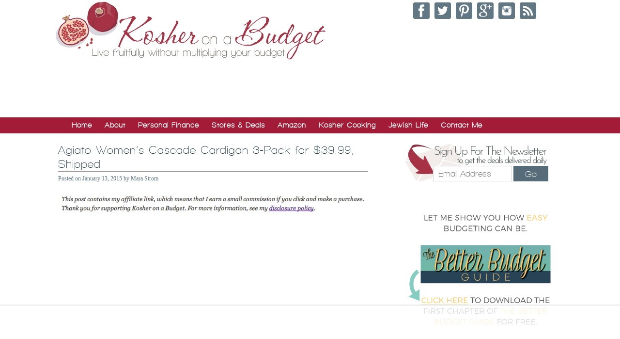

--- FILE ---
content_type: text/html; charset=UTF-8
request_url: https://kosheronabudget.com/agiato-womens-cascade-cardigan-3-pack-39-99-shipped/
body_size: 20393
content:
<!DOCTYPE html PUBLIC "-//W3C//DTD XHTML 1.0 Transitional//EN" "http://www.w3.org/TR/xhtml1/DTD/xhtml1-transitional.dtd">
<html xmlns="http://www.w3.org/1999/xhtml" lang="en-US" xml:lang="en-US">
<head profile="http://gmpg.org/xfn/11">
<meta http-equiv="Content-Type" content="text/html; charset=UTF-8" />
	<script type='text/javascript'>
(function(a,h,a_,l,o,g,y){ /* dev at 2014-01-16 23:28:53 +0000 */
window[a_]={c:o,b:g,u:l};var s=a.createElement(h);s.src=l,e=a.getElementsByTagName(h)[0];e.parentNode.insertBefore(s,e);
})(document,'script','_ahalogy','//w.ahalogy.com/',{client:"65794738638-kosheronabudget"});
</script><meta name="viewport" content="width=device-width, initial-scale=1.0"/><script data-no-optimize="1" data-cfasync="false">!function(){"use strict";const t={adt_ei:{identityApiKey:"plainText",source:"url",type:"plaintext",priority:1},adt_eih:{identityApiKey:"sha256",source:"urlh",type:"hashed",priority:2},sh_kit:{identityApiKey:"sha256",source:"urlhck",type:"hashed",priority:3}},e=Object.keys(t);function i(t){return function(t){const e=t.match(/((?=([a-z0-9._!#$%+^&*()[\]<>-]+))\2@[a-z0-9._-]+\.[a-z0-9._-]+)/gi);return e?e[0]:""}(function(t){return t.replace(/\s/g,"")}(t.toLowerCase()))}!async function(){const n=new URL(window.location.href),o=n.searchParams;let a=null;const r=Object.entries(t).sort(([,t],[,e])=>t.priority-e.priority).map(([t])=>t);for(const e of r){const n=o.get(e),r=t[e];if(!n||!r)continue;const c=decodeURIComponent(n),d="plaintext"===r.type&&i(c),s="hashed"===r.type&&c;if(d||s){a={value:c,config:r};break}}if(a){const{value:t,config:e}=a;window.adthrive=window.adthrive||{},window.adthrive.cmd=window.adthrive.cmd||[],window.adthrive.cmd.push(function(){window.adthrive.identityApi({source:e.source,[e.identityApiKey]:t},({success:i,data:n})=>{i?window.adthrive.log("info","Plugin","detectEmails",`Identity API called with ${e.type} email: ${t}`,n):window.adthrive.log("warning","Plugin","detectEmails",`Failed to call Identity API with ${e.type} email: ${t}`,n)})})}!function(t,e){const i=new URL(e);t.forEach(t=>i.searchParams.delete(t)),history.replaceState(null,"",i.toString())}(e,n)}()}();
</script><meta name='robots' content='index, follow, max-image-preview:large, max-snippet:-1, max-video-preview:-1' />
	<style>img:is([sizes="auto" i], [sizes^="auto," i]) { contain-intrinsic-size: 3000px 1500px }</style>
	
<script data-no-optimize="1" data-cfasync="false">
(function(w, d) {
	w.adthrive = w.adthrive || {};
	w.adthrive.cmd = w.adthrive.cmd || [];
	w.adthrive.plugin = 'adthrive-ads-3.10.0';
	w.adthrive.host = 'ads.adthrive.com';
	w.adthrive.integration = 'plugin';

	var commitParam = (w.adthriveCLS && w.adthriveCLS.bucket !== 'prod' && w.adthriveCLS.branch) ? '&commit=' + w.adthriveCLS.branch : '';

	var s = d.createElement('script');
	s.async = true;
	s.referrerpolicy='no-referrer-when-downgrade';
	s.src = 'https://' + w.adthrive.host + '/sites/54b51c50e061349d12295841/ads.min.js?referrer=' + w.encodeURIComponent(w.location.href) + commitParam + '&cb=' + (Math.floor(Math.random() * 100) + 1) + '';
	var n = d.getElementsByTagName('script')[0];
	n.parentNode.insertBefore(s, n);
})(window, document);
</script>
<link rel="dns-prefetch" href="https://ads.adthrive.com/"><link rel="preconnect" href="https://ads.adthrive.com/"><link rel="preconnect" href="https://ads.adthrive.com/" crossorigin>
	<!-- This site is optimized with the Yoast SEO Premium plugin v26.8 (Yoast SEO v26.8) - https://yoast.com/product/yoast-seo-premium-wordpress/ -->
	<title>Agiato Women&#039;s Cascade Cardigan 3-Pack for $39.99, Shipped</title>
	<meta name="description" content="Get this Agiato Women&#039;s Cascade Cardigans, 3 Pack for just $34.99 + $5 shipping = $39.99!" />
	<link rel="canonical" href="https://kosheronabudget.com/agiato-womens-cascade-cardigan-3-pack-39-99-shipped/" />
	<meta property="og:locale" content="en_US" />
	<meta property="og:type" content="article" />
	<meta property="og:title" content="Agiato Women&#039;s Cascade Cardigan 3-Pack for $39.99, Shipped" />
	<meta property="og:description" content="Get this Agiato Women&#039;s Cascade Cardigans, 3 Pack for just $34.99 + $5 shipping = $39.99!" />
	<meta property="og:url" content="https://kosheronabudget.com/agiato-womens-cascade-cardigan-3-pack-39-99-shipped/" />
	<meta property="og:site_name" content="Kosher on a Budget" />
	<meta property="article:published_time" content="2015-01-13T14:24:27+00:00" />
	<meta property="article:modified_time" content="2015-01-13T18:15:37+00:00" />
	<meta property="og:image" content="https://kosheronabudget.com/wp-content/uploads/2015/01/Screen-Shot-2015-01-13-at-12.15.11-PM.png" />
	<meta property="og:image:width" content="581" />
	<meta property="og:image:height" content="436" />
	<meta property="og:image:type" content="image/png" />
	<meta name="author" content="Mara Strom" />
	<meta name="twitter:label1" content="Written by" />
	<meta name="twitter:data1" content="Mara Strom" />
	<meta name="twitter:label2" content="Est. reading time" />
	<meta name="twitter:data2" content="1 minute" />
	<script type="application/ld+json" class="yoast-schema-graph">{"@context":"https://schema.org","@graph":[{"@type":"Article","@id":"https://kosheronabudget.com/agiato-womens-cascade-cardigan-3-pack-39-99-shipped/#article","isPartOf":{"@id":"https://kosheronabudget.com/agiato-womens-cascade-cardigan-3-pack-39-99-shipped/"},"author":{"name":"Mara Strom","@id":"https://kosheronabudget.com/#/schema/person/ec529a582a87faebed1572844a7e6228"},"headline":"Agiato Women&#8217;s Cascade Cardigan 3-Pack for $39.99, Shipped","datePublished":"2015-01-13T14:24:27+00:00","dateModified":"2015-01-13T18:15:37+00:00","mainEntityOfPage":{"@id":"https://kosheronabudget.com/agiato-womens-cascade-cardigan-3-pack-39-99-shipped/"},"wordCount":112,"commentCount":0,"image":{"@id":"https://kosheronabudget.com/agiato-womens-cascade-cardigan-3-pack-39-99-shipped/#primaryimage"},"thumbnailUrl":"https://kosheronabudget.com/wp-content/uploads/2015/01/Screen-Shot-2015-01-13-at-12.15.11-PM.png","keywords":["clothing deals","fashion deals","women's clothing","woot"],"articleSection":["Online Deals"],"inLanguage":"en-US","potentialAction":[{"@type":"CommentAction","name":"Comment","target":["https://kosheronabudget.com/agiato-womens-cascade-cardigan-3-pack-39-99-shipped/#respond"]}]},{"@type":"WebPage","@id":"https://kosheronabudget.com/agiato-womens-cascade-cardigan-3-pack-39-99-shipped/","url":"https://kosheronabudget.com/agiato-womens-cascade-cardigan-3-pack-39-99-shipped/","name":"Agiato Women's Cascade Cardigan 3-Pack for $39.99, Shipped","isPartOf":{"@id":"https://kosheronabudget.com/#website"},"primaryImageOfPage":{"@id":"https://kosheronabudget.com/agiato-womens-cascade-cardigan-3-pack-39-99-shipped/#primaryimage"},"image":{"@id":"https://kosheronabudget.com/agiato-womens-cascade-cardigan-3-pack-39-99-shipped/#primaryimage"},"thumbnailUrl":"https://kosheronabudget.com/wp-content/uploads/2015/01/Screen-Shot-2015-01-13-at-12.15.11-PM.png","datePublished":"2015-01-13T14:24:27+00:00","dateModified":"2015-01-13T18:15:37+00:00","author":{"@id":"https://kosheronabudget.com/#/schema/person/ec529a582a87faebed1572844a7e6228"},"description":"Get this Agiato Women's Cascade Cardigans, 3 Pack for just $34.99 + $5 shipping = $39.99!","breadcrumb":{"@id":"https://kosheronabudget.com/agiato-womens-cascade-cardigan-3-pack-39-99-shipped/#breadcrumb"},"inLanguage":"en-US","potentialAction":[{"@type":"ReadAction","target":["https://kosheronabudget.com/agiato-womens-cascade-cardigan-3-pack-39-99-shipped/"]}]},{"@type":"ImageObject","inLanguage":"en-US","@id":"https://kosheronabudget.com/agiato-womens-cascade-cardigan-3-pack-39-99-shipped/#primaryimage","url":"https://kosheronabudget.com/wp-content/uploads/2015/01/Screen-Shot-2015-01-13-at-12.15.11-PM.png","contentUrl":"https://kosheronabudget.com/wp-content/uploads/2015/01/Screen-Shot-2015-01-13-at-12.15.11-PM.png","width":581,"height":436},{"@type":"BreadcrumbList","@id":"https://kosheronabudget.com/agiato-womens-cascade-cardigan-3-pack-39-99-shipped/#breadcrumb","itemListElement":[{"@type":"ListItem","position":1,"name":"Home","item":"https://kosheronabudget.com/"},{"@type":"ListItem","position":2,"name":"Agiato Women&#8217;s Cascade Cardigan 3-Pack for $39.99, Shipped"}]},{"@type":"WebSite","@id":"https://kosheronabudget.com/#website","url":"https://kosheronabudget.com/","name":"Kosher on a Budget","description":"Live fruitfully, without multiplying your budget","potentialAction":[{"@type":"SearchAction","target":{"@type":"EntryPoint","urlTemplate":"https://kosheronabudget.com/?s={search_term_string}"},"query-input":{"@type":"PropertyValueSpecification","valueRequired":true,"valueName":"search_term_string"}}],"inLanguage":"en-US"},{"@type":"Person","@id":"https://kosheronabudget.com/#/schema/person/ec529a582a87faebed1572844a7e6228","name":"Mara Strom","image":{"@type":"ImageObject","inLanguage":"en-US","@id":"https://kosheronabudget.com/#/schema/person/image/","url":"https://secure.gravatar.com/avatar/28404c60c7f51636cd0b263099daa985c75f34cb982bc8d4e434503be2355305?s=96&d=blank&r=g","contentUrl":"https://secure.gravatar.com/avatar/28404c60c7f51636cd0b263099daa985c75f34cb982bc8d4e434503be2355305?s=96&d=blank&r=g","caption":"Mara Strom"},"url":"https://kosheronabudget.com/author/stromsachs/"}]}</script>
	<!-- / Yoast SEO Premium plugin. -->


<link rel="alternate" type="application/rss+xml" title="Kosher on a Budget &raquo; Feed" href="https://kosheronabudget.com/feed/" />
<link rel="alternate" type="application/rss+xml" title="Kosher on a Budget &raquo; Comments Feed" href="https://kosheronabudget.com/comments/feed/" />
<link rel="alternate" type="application/rss+xml" title="Kosher on a Budget &raquo; Agiato Women&#8217;s Cascade Cardigan 3-Pack for $39.99, Shipped Comments Feed" href="https://kosheronabudget.com/agiato-womens-cascade-cardigan-3-pack-39-99-shipped/feed/" />
<script type="text/javascript">
/* <![CDATA[ */
window._wpemojiSettings = {"baseUrl":"https:\/\/s.w.org\/images\/core\/emoji\/16.0.1\/72x72\/","ext":".png","svgUrl":"https:\/\/s.w.org\/images\/core\/emoji\/16.0.1\/svg\/","svgExt":".svg","source":{"concatemoji":"https:\/\/kosheronabudget.com\/wp-includes\/js\/wp-emoji-release.min.js?ver=6.8.3"}};
/*! This file is auto-generated */
!function(s,n){var o,i,e;function c(e){try{var t={supportTests:e,timestamp:(new Date).valueOf()};sessionStorage.setItem(o,JSON.stringify(t))}catch(e){}}function p(e,t,n){e.clearRect(0,0,e.canvas.width,e.canvas.height),e.fillText(t,0,0);var t=new Uint32Array(e.getImageData(0,0,e.canvas.width,e.canvas.height).data),a=(e.clearRect(0,0,e.canvas.width,e.canvas.height),e.fillText(n,0,0),new Uint32Array(e.getImageData(0,0,e.canvas.width,e.canvas.height).data));return t.every(function(e,t){return e===a[t]})}function u(e,t){e.clearRect(0,0,e.canvas.width,e.canvas.height),e.fillText(t,0,0);for(var n=e.getImageData(16,16,1,1),a=0;a<n.data.length;a++)if(0!==n.data[a])return!1;return!0}function f(e,t,n,a){switch(t){case"flag":return n(e,"\ud83c\udff3\ufe0f\u200d\u26a7\ufe0f","\ud83c\udff3\ufe0f\u200b\u26a7\ufe0f")?!1:!n(e,"\ud83c\udde8\ud83c\uddf6","\ud83c\udde8\u200b\ud83c\uddf6")&&!n(e,"\ud83c\udff4\udb40\udc67\udb40\udc62\udb40\udc65\udb40\udc6e\udb40\udc67\udb40\udc7f","\ud83c\udff4\u200b\udb40\udc67\u200b\udb40\udc62\u200b\udb40\udc65\u200b\udb40\udc6e\u200b\udb40\udc67\u200b\udb40\udc7f");case"emoji":return!a(e,"\ud83e\udedf")}return!1}function g(e,t,n,a){var r="undefined"!=typeof WorkerGlobalScope&&self instanceof WorkerGlobalScope?new OffscreenCanvas(300,150):s.createElement("canvas"),o=r.getContext("2d",{willReadFrequently:!0}),i=(o.textBaseline="top",o.font="600 32px Arial",{});return e.forEach(function(e){i[e]=t(o,e,n,a)}),i}function t(e){var t=s.createElement("script");t.src=e,t.defer=!0,s.head.appendChild(t)}"undefined"!=typeof Promise&&(o="wpEmojiSettingsSupports",i=["flag","emoji"],n.supports={everything:!0,everythingExceptFlag:!0},e=new Promise(function(e){s.addEventListener("DOMContentLoaded",e,{once:!0})}),new Promise(function(t){var n=function(){try{var e=JSON.parse(sessionStorage.getItem(o));if("object"==typeof e&&"number"==typeof e.timestamp&&(new Date).valueOf()<e.timestamp+604800&&"object"==typeof e.supportTests)return e.supportTests}catch(e){}return null}();if(!n){if("undefined"!=typeof Worker&&"undefined"!=typeof OffscreenCanvas&&"undefined"!=typeof URL&&URL.createObjectURL&&"undefined"!=typeof Blob)try{var e="postMessage("+g.toString()+"("+[JSON.stringify(i),f.toString(),p.toString(),u.toString()].join(",")+"));",a=new Blob([e],{type:"text/javascript"}),r=new Worker(URL.createObjectURL(a),{name:"wpTestEmojiSupports"});return void(r.onmessage=function(e){c(n=e.data),r.terminate(),t(n)})}catch(e){}c(n=g(i,f,p,u))}t(n)}).then(function(e){for(var t in e)n.supports[t]=e[t],n.supports.everything=n.supports.everything&&n.supports[t],"flag"!==t&&(n.supports.everythingExceptFlag=n.supports.everythingExceptFlag&&n.supports[t]);n.supports.everythingExceptFlag=n.supports.everythingExceptFlag&&!n.supports.flag,n.DOMReady=!1,n.readyCallback=function(){n.DOMReady=!0}}).then(function(){return e}).then(function(){var e;n.supports.everything||(n.readyCallback(),(e=n.source||{}).concatemoji?t(e.concatemoji):e.wpemoji&&e.twemoji&&(t(e.twemoji),t(e.wpemoji)))}))}((window,document),window._wpemojiSettings);
/* ]]> */
</script>
<link rel='stylesheet' id='kosher-on-a-budget-theme-css' href='https://kosheronabudget.com/wp-content/themes/Kosher/style.css?ver=2.5.14' type='text/css' media='all' />
<style id='wp-emoji-styles-inline-css' type='text/css'>

	img.wp-smiley, img.emoji {
		display: inline !important;
		border: none !important;
		box-shadow: none !important;
		height: 1em !important;
		width: 1em !important;
		margin: 0 0.07em !important;
		vertical-align: -0.1em !important;
		background: none !important;
		padding: 0 !important;
	}
</style>
<link rel='stylesheet' id='wp-block-library-css' href='https://kosheronabudget.com/wp-includes/css/dist/block-library/style.min.css?ver=6.8.3' type='text/css' media='all' />
<style id='classic-theme-styles-inline-css' type='text/css'>
/*! This file is auto-generated */
.wp-block-button__link{color:#fff;background-color:#32373c;border-radius:9999px;box-shadow:none;text-decoration:none;padding:calc(.667em + 2px) calc(1.333em + 2px);font-size:1.125em}.wp-block-file__button{background:#32373c;color:#fff;text-decoration:none}
</style>
<link rel='stylesheet' id='convertkit-broadcasts-css' href='https://kosheronabudget.com/wp-content/plugins/convertkit/resources/frontend/css/broadcasts.css?ver=3.1.5' type='text/css' media='all' />
<link rel='stylesheet' id='convertkit-button-css' href='https://kosheronabudget.com/wp-content/plugins/convertkit/resources/frontend/css/button.css?ver=3.1.5' type='text/css' media='all' />
<link rel='stylesheet' id='convertkit-form-css' href='https://kosheronabudget.com/wp-content/plugins/convertkit/resources/frontend/css/form.css?ver=3.1.5' type='text/css' media='all' />
<link rel='stylesheet' id='convertkit-form-builder-field-css' href='https://kosheronabudget.com/wp-content/plugins/convertkit/resources/frontend/css/form-builder.css?ver=3.1.5' type='text/css' media='all' />
<link rel='stylesheet' id='convertkit-form-builder-css' href='https://kosheronabudget.com/wp-content/plugins/convertkit/resources/frontend/css/form-builder.css?ver=3.1.5' type='text/css' media='all' />
<style id='global-styles-inline-css' type='text/css'>
:root{--wp--preset--aspect-ratio--square: 1;--wp--preset--aspect-ratio--4-3: 4/3;--wp--preset--aspect-ratio--3-4: 3/4;--wp--preset--aspect-ratio--3-2: 3/2;--wp--preset--aspect-ratio--2-3: 2/3;--wp--preset--aspect-ratio--16-9: 16/9;--wp--preset--aspect-ratio--9-16: 9/16;--wp--preset--color--black: #000000;--wp--preset--color--cyan-bluish-gray: #abb8c3;--wp--preset--color--white: #ffffff;--wp--preset--color--pale-pink: #f78da7;--wp--preset--color--vivid-red: #cf2e2e;--wp--preset--color--luminous-vivid-orange: #ff6900;--wp--preset--color--luminous-vivid-amber: #fcb900;--wp--preset--color--light-green-cyan: #7bdcb5;--wp--preset--color--vivid-green-cyan: #00d084;--wp--preset--color--pale-cyan-blue: #8ed1fc;--wp--preset--color--vivid-cyan-blue: #0693e3;--wp--preset--color--vivid-purple: #9b51e0;--wp--preset--gradient--vivid-cyan-blue-to-vivid-purple: linear-gradient(135deg,rgba(6,147,227,1) 0%,rgb(155,81,224) 100%);--wp--preset--gradient--light-green-cyan-to-vivid-green-cyan: linear-gradient(135deg,rgb(122,220,180) 0%,rgb(0,208,130) 100%);--wp--preset--gradient--luminous-vivid-amber-to-luminous-vivid-orange: linear-gradient(135deg,rgba(252,185,0,1) 0%,rgba(255,105,0,1) 100%);--wp--preset--gradient--luminous-vivid-orange-to-vivid-red: linear-gradient(135deg,rgba(255,105,0,1) 0%,rgb(207,46,46) 100%);--wp--preset--gradient--very-light-gray-to-cyan-bluish-gray: linear-gradient(135deg,rgb(238,238,238) 0%,rgb(169,184,195) 100%);--wp--preset--gradient--cool-to-warm-spectrum: linear-gradient(135deg,rgb(74,234,220) 0%,rgb(151,120,209) 20%,rgb(207,42,186) 40%,rgb(238,44,130) 60%,rgb(251,105,98) 80%,rgb(254,248,76) 100%);--wp--preset--gradient--blush-light-purple: linear-gradient(135deg,rgb(255,206,236) 0%,rgb(152,150,240) 100%);--wp--preset--gradient--blush-bordeaux: linear-gradient(135deg,rgb(254,205,165) 0%,rgb(254,45,45) 50%,rgb(107,0,62) 100%);--wp--preset--gradient--luminous-dusk: linear-gradient(135deg,rgb(255,203,112) 0%,rgb(199,81,192) 50%,rgb(65,88,208) 100%);--wp--preset--gradient--pale-ocean: linear-gradient(135deg,rgb(255,245,203) 0%,rgb(182,227,212) 50%,rgb(51,167,181) 100%);--wp--preset--gradient--electric-grass: linear-gradient(135deg,rgb(202,248,128) 0%,rgb(113,206,126) 100%);--wp--preset--gradient--midnight: linear-gradient(135deg,rgb(2,3,129) 0%,rgb(40,116,252) 100%);--wp--preset--font-size--small: 13px;--wp--preset--font-size--medium: 20px;--wp--preset--font-size--large: 36px;--wp--preset--font-size--x-large: 42px;--wp--preset--spacing--20: 0.44rem;--wp--preset--spacing--30: 0.67rem;--wp--preset--spacing--40: 1rem;--wp--preset--spacing--50: 1.5rem;--wp--preset--spacing--60: 2.25rem;--wp--preset--spacing--70: 3.38rem;--wp--preset--spacing--80: 5.06rem;--wp--preset--shadow--natural: 6px 6px 9px rgba(0, 0, 0, 0.2);--wp--preset--shadow--deep: 12px 12px 50px rgba(0, 0, 0, 0.4);--wp--preset--shadow--sharp: 6px 6px 0px rgba(0, 0, 0, 0.2);--wp--preset--shadow--outlined: 6px 6px 0px -3px rgba(255, 255, 255, 1), 6px 6px rgba(0, 0, 0, 1);--wp--preset--shadow--crisp: 6px 6px 0px rgba(0, 0, 0, 1);}:where(.is-layout-flex){gap: 0.5em;}:where(.is-layout-grid){gap: 0.5em;}body .is-layout-flex{display: flex;}.is-layout-flex{flex-wrap: wrap;align-items: center;}.is-layout-flex > :is(*, div){margin: 0;}body .is-layout-grid{display: grid;}.is-layout-grid > :is(*, div){margin: 0;}:where(.wp-block-columns.is-layout-flex){gap: 2em;}:where(.wp-block-columns.is-layout-grid){gap: 2em;}:where(.wp-block-post-template.is-layout-flex){gap: 1.25em;}:where(.wp-block-post-template.is-layout-grid){gap: 1.25em;}.has-black-color{color: var(--wp--preset--color--black) !important;}.has-cyan-bluish-gray-color{color: var(--wp--preset--color--cyan-bluish-gray) !important;}.has-white-color{color: var(--wp--preset--color--white) !important;}.has-pale-pink-color{color: var(--wp--preset--color--pale-pink) !important;}.has-vivid-red-color{color: var(--wp--preset--color--vivid-red) !important;}.has-luminous-vivid-orange-color{color: var(--wp--preset--color--luminous-vivid-orange) !important;}.has-luminous-vivid-amber-color{color: var(--wp--preset--color--luminous-vivid-amber) !important;}.has-light-green-cyan-color{color: var(--wp--preset--color--light-green-cyan) !important;}.has-vivid-green-cyan-color{color: var(--wp--preset--color--vivid-green-cyan) !important;}.has-pale-cyan-blue-color{color: var(--wp--preset--color--pale-cyan-blue) !important;}.has-vivid-cyan-blue-color{color: var(--wp--preset--color--vivid-cyan-blue) !important;}.has-vivid-purple-color{color: var(--wp--preset--color--vivid-purple) !important;}.has-black-background-color{background-color: var(--wp--preset--color--black) !important;}.has-cyan-bluish-gray-background-color{background-color: var(--wp--preset--color--cyan-bluish-gray) !important;}.has-white-background-color{background-color: var(--wp--preset--color--white) !important;}.has-pale-pink-background-color{background-color: var(--wp--preset--color--pale-pink) !important;}.has-vivid-red-background-color{background-color: var(--wp--preset--color--vivid-red) !important;}.has-luminous-vivid-orange-background-color{background-color: var(--wp--preset--color--luminous-vivid-orange) !important;}.has-luminous-vivid-amber-background-color{background-color: var(--wp--preset--color--luminous-vivid-amber) !important;}.has-light-green-cyan-background-color{background-color: var(--wp--preset--color--light-green-cyan) !important;}.has-vivid-green-cyan-background-color{background-color: var(--wp--preset--color--vivid-green-cyan) !important;}.has-pale-cyan-blue-background-color{background-color: var(--wp--preset--color--pale-cyan-blue) !important;}.has-vivid-cyan-blue-background-color{background-color: var(--wp--preset--color--vivid-cyan-blue) !important;}.has-vivid-purple-background-color{background-color: var(--wp--preset--color--vivid-purple) !important;}.has-black-border-color{border-color: var(--wp--preset--color--black) !important;}.has-cyan-bluish-gray-border-color{border-color: var(--wp--preset--color--cyan-bluish-gray) !important;}.has-white-border-color{border-color: var(--wp--preset--color--white) !important;}.has-pale-pink-border-color{border-color: var(--wp--preset--color--pale-pink) !important;}.has-vivid-red-border-color{border-color: var(--wp--preset--color--vivid-red) !important;}.has-luminous-vivid-orange-border-color{border-color: var(--wp--preset--color--luminous-vivid-orange) !important;}.has-luminous-vivid-amber-border-color{border-color: var(--wp--preset--color--luminous-vivid-amber) !important;}.has-light-green-cyan-border-color{border-color: var(--wp--preset--color--light-green-cyan) !important;}.has-vivid-green-cyan-border-color{border-color: var(--wp--preset--color--vivid-green-cyan) !important;}.has-pale-cyan-blue-border-color{border-color: var(--wp--preset--color--pale-cyan-blue) !important;}.has-vivid-cyan-blue-border-color{border-color: var(--wp--preset--color--vivid-cyan-blue) !important;}.has-vivid-purple-border-color{border-color: var(--wp--preset--color--vivid-purple) !important;}.has-vivid-cyan-blue-to-vivid-purple-gradient-background{background: var(--wp--preset--gradient--vivid-cyan-blue-to-vivid-purple) !important;}.has-light-green-cyan-to-vivid-green-cyan-gradient-background{background: var(--wp--preset--gradient--light-green-cyan-to-vivid-green-cyan) !important;}.has-luminous-vivid-amber-to-luminous-vivid-orange-gradient-background{background: var(--wp--preset--gradient--luminous-vivid-amber-to-luminous-vivid-orange) !important;}.has-luminous-vivid-orange-to-vivid-red-gradient-background{background: var(--wp--preset--gradient--luminous-vivid-orange-to-vivid-red) !important;}.has-very-light-gray-to-cyan-bluish-gray-gradient-background{background: var(--wp--preset--gradient--very-light-gray-to-cyan-bluish-gray) !important;}.has-cool-to-warm-spectrum-gradient-background{background: var(--wp--preset--gradient--cool-to-warm-spectrum) !important;}.has-blush-light-purple-gradient-background{background: var(--wp--preset--gradient--blush-light-purple) !important;}.has-blush-bordeaux-gradient-background{background: var(--wp--preset--gradient--blush-bordeaux) !important;}.has-luminous-dusk-gradient-background{background: var(--wp--preset--gradient--luminous-dusk) !important;}.has-pale-ocean-gradient-background{background: var(--wp--preset--gradient--pale-ocean) !important;}.has-electric-grass-gradient-background{background: var(--wp--preset--gradient--electric-grass) !important;}.has-midnight-gradient-background{background: var(--wp--preset--gradient--midnight) !important;}.has-small-font-size{font-size: var(--wp--preset--font-size--small) !important;}.has-medium-font-size{font-size: var(--wp--preset--font-size--medium) !important;}.has-large-font-size{font-size: var(--wp--preset--font-size--large) !important;}.has-x-large-font-size{font-size: var(--wp--preset--font-size--x-large) !important;}
:where(.wp-block-post-template.is-layout-flex){gap: 1.25em;}:where(.wp-block-post-template.is-layout-grid){gap: 1.25em;}
:where(.wp-block-columns.is-layout-flex){gap: 2em;}:where(.wp-block-columns.is-layout-grid){gap: 2em;}
:root :where(.wp-block-pullquote){font-size: 1.5em;line-height: 1.6;}
</style>
<link rel='stylesheet' id='tablepress-default-css' href='https://kosheronabudget.com/wp-content/tablepress-combined.min.css?ver=42' type='text/css' media='all' />
<script type="text/javascript" src="https://kosheronabudget.com/wp-includes/js/jquery/jquery.min.js?ver=3.7.1" id="jquery-core-js"></script>
<script type="text/javascript" src="https://kosheronabudget.com/wp-includes/js/jquery/jquery-migrate.min.js?ver=3.4.1" id="jquery-migrate-js"></script>
<script type="text/javascript" src="https://kosheronabudget.com/wp-content/themes/Kosher/fancybox/jquery.fancybox.pack.js?ver=6.8.3" id="koab-fancybox-js"></script>
<!--[if lt IE 9]>
<script type="text/javascript" src="https://kosheronabudget.com/wp-content/themes/genesis/lib/js/html5shiv.min.js?ver=3.7.3" id="html5shiv-js"></script>
<![endif]-->
<link rel="https://api.w.org/" href="https://kosheronabudget.com/wp-json/" /><link rel="alternate" title="JSON" type="application/json" href="https://kosheronabudget.com/wp-json/wp/v2/posts/62494" /><link rel="EditURI" type="application/rsd+xml" title="RSD" href="https://kosheronabudget.com/xmlrpc.php?rsd" />
<meta name="generator" content="WordPress 6.8.3" />
<link rel='shortlink' href='https://kosheronabudget.com/?p=62494' />
<link rel="alternate" title="oEmbed (JSON)" type="application/json+oembed" href="https://kosheronabudget.com/wp-json/oembed/1.0/embed?url=https%3A%2F%2Fkosheronabudget.com%2Fagiato-womens-cascade-cardigan-3-pack-39-99-shipped%2F" />
<link rel="alternate" title="oEmbed (XML)" type="text/xml+oembed" href="https://kosheronabudget.com/wp-json/oembed/1.0/embed?url=https%3A%2F%2Fkosheronabudget.com%2Fagiato-womens-cascade-cardigan-3-pack-39-99-shipped%2F&#038;format=xml" />
<meta name="cdp-version" content="1.5.0" /><link type="text/css" rel="stylesheet" href="https://kosheronabudget.com/wp-content/plugins/wordpress-print-this-section/css/printthis.css" />
<!-- Print This Plugin Was Here! -->


<!-- Facebook Like Thumbnail (v0.4) -->
<meta property="og:image" content="https://kosheronabudget.com/wp-content/uploads/2015/01/Screen-Shot-2015-01-13-at-12.15.11-PM.png" />
<!-- using featured thumbnail -->
<!-- Facebook Like Thumbnail (By Ashfame - https://github.com/ashfame/facebook-like-thumbnail) -->

<link rel="icon" href="https://kosheronabudget.com/wp-content/themes/Kosher/images/favicon.ico" />
<link rel="pingback" href="https://kosheronabudget.com/xmlrpc.php" />
<!-- Google tag (gtag.js) GA4-->
<script async src="https://www.googletagmanager.com/gtag/js?id=G-FVH220PTSR"></script>
<script>
  window.dataLayer = window.dataLayer || [];
  function gtag(){dataLayer.push(arguments);}
  gtag('js', new Date());

  gtag('config', 'G-FVH220PTSR');
</script>
<!-- end GA4 Google Tag -->
<script type="text/javascript">
  var _gaq = _gaq || [];
  _gaq.push(['_setAccount', 'UA-17351105-1']);
  _gaq.push(['_trackPageview']);
  (function() {
    var ga = document.createElement('script'); ga.type = 'text/javascript'; ga.async = true;
    ga.src = ('https:' == document.location.protocol ? 'https://ssl' : 'http://www') + '.google-analytics.com/ga.js';
    var s = document.getElementsByTagName('script')[0]; s.parentNode.insertBefore(ga, s);
  })();
</script>
<link href='//fonts.googleapis.com/css?family=Montaga' rel='stylesheet' type='text/css'>
<link rel="author" href="https://plus.google.com/107866089903790477646/" />
<link rel="publisher" href="https://plus.google.com/114715170865168107461/" />
<link rel="stylesheet" href="//kosheronabudget.com/wp-content/themes/Kosher/fancybox/jquery.fancybox.css" type="text/css" media="screen" />
<script type="text/javascript">jQuery(document).ready(function() {
		jQuery(".deal-form").fancybox({
			maxWidth	: 800,
			maxHeight	: 600,
			fitToView	: false,
			width		: '610px',
			height		: '406px',
			autoSize	: false,
			closeClick	: false,
			openEffect	: 'fade',
			closeEffect	: 'fade',
			helpers: {
				overlay: {
					locked: false
				}
			},
			autoCenter: true
		});   
	});</script><script type="text/javascript">
function clickclear(thisfield, defaulttext) {
if (thisfield.value == defaulttext) {
thisfield.value = "";
}
}
function clickrecall(thisfield, defaulttext) {
if (thisfield.value == "") {
thisfield.value = defaulttext;
}
}
</script>
 	<script src="https://kit.fontawesome.com/d73f4a9168.js" crossorigin="anonymous"></script>
	<meta property="og:site_name" content="Kosher on a Budget" />
<!-- Facebook Pixel Code -->
<script>
  !function(f,b,e,v,n,t,s)
  {if(f.fbq)return;n=f.fbq=function(){n.callMethod?
  n.callMethod.apply(n,arguments):n.queue.push(arguments)};
  if(!f._fbq)f._fbq=n;n.push=n;n.loaded=!0;n.version='2.0';
  n.queue=[];t=b.createElement(e);t.async=!0;
  t.src=v;s=b.getElementsByTagName(e)[0];
  s.parentNode.insertBefore(t,s)}(window, document,'script',
  'https://connect.facebook.net/en_US/fbevents.js');
  fbq('init', '178816332712585');
  fbq('track', 'PageView');
</script>
<noscript><img height="1" width="1" style="display:none"
  src="https://www.facebook.com/tr?id=178816332712585&ev=PageView&noscript=1"
/></noscript>
<!-- End Facebook Pixel Code -->

		<style type="text/css" id="wp-custom-css">
			/*
You can add your own CSS here.

Click the help icon above to learn more.
*/

.before-content {
margin-bottom: 25px;
}

.home .tag-black-friday .entry-content > a:after {
    content: "Black Friday";
    text-transform: uppercase;
    color: #fff;
    background: #000;
    padding: 5px;
    text-align: center;
    font-size: 13px;
    line-height: 1.2;
    margin-right: 10px;
    display: flex;
    align-items: center;
    position: absolute;
    left: 8px;
    top: 10px;
    border-radius: 5px;
}

.home .tag-black-friday .entry-content {
    position: relative;
}

.single .tag-black-friday .entry-title:before {
    content: "Black Friday";
    text-transform: uppercase;
    font-size: 18px;
    color: #fff;
    background: #000;
    padding: 5px;
    text-align: center;
    line-height: 1.2;
    display: flex;
    align-items: center;
    margin-right: 10px;
}

.single .tag-black-friday .entry-title, .single .tag-cyber-monday .entry-title, .single .tag-prime-day .entry-title,
.single .tag-prime-day-2023 .entry-title, .tag-prime-early-access-sale .entry-title, .tag-today-only .entry-title {
    display: flex;
}

.home .tag-cyber-monday .entry-content > a:after {
    content: "Cyber Monday";
    text-transform: uppercase;
    color: #000;
    background: #FFD700;
    padding: 5px;
    text-align: center;
    font-size: 13px;
    line-height: 1.2;
    margin-right: 10px;
    display: flex;
    align-items: center;
    position: absolute;
    left: 8px;
    top: 10px;
    border-radius: 5px;
}

.home .tag-cyber-monday .entry-content {
    position: relative;
}

.single .tag-cyber-monday .entry-title:before {
    content: "Cyber Monday";
    text-transform: uppercase;
    font-size: 18px;
    color: #000;
    background: #FFD700;
    padding: 5px;
    text-align: center;
    line-height: 1.2;
    display: flex;
    align-items: center;
    margin-right: 10px;
}

.home .tag-prime-day .entry-content > a:after, .single .tag-prime-day .entry-title:before, .home .tag-prime-day-2023 .entry-content > a:after, .single .tag-prime-day-2023 .entry-title:before {
	content: "Prime Day";
	text-transform: uppercase;
	color: #fff;
	background: #ff9900;
	padding: 5px;
	text-align: center;
	line-height: 1.2;
	margin-right: 10px;
	display: flex;
	align-items: center;
}

.home .tag-prime-day .entry-content, .home .tag-prime-day-2023 .entry-content, .home .tag-today-only .entry-content {
    position: relative;
}
.home .tag-prime-day .entry-content > a:after, .home .tag-prime-day-2023 .entry-content > a:after, .home .tag-today-only .entry-content > a:after {
    font-size: 13px;
    position: absolute;
    left: 8px;
    top: 10px;
    border-radius: 5px;
}

.single .tag-prime-day .entry-title:before {
	
}

.home .tag-today-only .entry-content > a:after {
	content: "Today Only";
	text-transform: uppercase;
	color: #fff;
	background: #ff028d;
	padding: 5px;
	text-align: center;
    font-size: 13px;
    line-height: 1.2;
    margin-right: 10px;
    display: flex;
    align-items: center;
    position: absolute;
    left: 8px;
    top: 10px;
    border-radius: 5px;
}

.home .tag-prime-early-access-sale .entry-content > a:after {
    content: "Early Access";
    text-transform: uppercase;
    color: #fff;
    background: #22b600;
    padding: 5px;
    text-align: center;
    font-size: 13px;
    line-height: 1.2;
    margin-right: 10px;
    display: flex;
    align-items: center;
    position: absolute;
    left: 8px;
    top: 10px;
    border-radius: 5px;
}

.home .tag-prime-early-access-sale .entry-content {
    position: relative;
}

.single .tag-prime-early-access-sale .entry-title:before {
    content: "Early Access";
    text-transform: uppercase;
    font-size: 18px;
    color: #fff;
    background: #22b600;
    padding: 5px;
    text-align: center;
    line-height: 1.2;
    display: flex;
    align-items: center;
    margin-right: 10px;
}

.single .tag-today-only .entry-title:before {
    content: "Today Only";
    text-transform: uppercase;
    font-size: 18px;
    color: #fff;
    background: #ff028d;
    padding: 5px;
    text-align: center;
    line-height: 1.2;
    display: flex;
    align-items: center;
    margin-right: 10px;
}

@media only screen and (max-width: 600px) {
	#sidebar #signup {
		display: block;
	}
}		</style>
		</head>
<body class="wp-singular post-template-default single single-post postid-62494 single-format-standard wp-theme-genesis wp-child-theme-Kosher custom-header content-sidebar">
<div id="fb-root"></div>
<script>(function(d, s, id) {
  var js, fjs = d.getElementsByTagName(s)[0];
  if (d.getElementById(id)) return;
  js = d.createElement(s); js.id = id;
  js.src = "//connect.facebook.net/en_US/sdk.js#xfbml=1&version=v2.3";
  fjs.parentNode.insertBefore(js, fjs);
}(document, 'script', 'facebook-jssdk'));</script>

<div id='woobox-root'></div>
<script>(function(d, s, id) {
  var js, fjs = d.getElementsByTagName(s)[0];
  if (d.getElementById(id)) return;
  js = d.createElement(s); js.id = id;
  js.src = "//woobox.com/js/plugins/woo.js";
  fjs.parentNode.insertBefore(js, fjs);
}(document, 'script', 'woobox-sdk'));</script><div id="wrap"><div id="header"><div class="wrap"><div id="title-area"><p id="title"><a href="https://kosheronabudget.com/">Kosher on a Budget</a></p><p id="description">Live fruitfully, without multiplying your budget</p></div><div class="widget-area header-widget-area"><div id="text-114" class="widget widget_text"><div class="widget-wrap">			<div class="textwidget"><div id="headersocial"><a href="https://www.facebook.com/kosheronabudget" target="_blank"><img src="//kosheronabudget.com/wp-content/uploads/2013/11/facebook.jpg" alt="Follow on Facebook" title="Follow on Facebook"/></a> <a href="https://twitter.com/#!/kosheronabudget" target="_blank"><img src="//kosheronabudget.com/wp-content/uploads/2013/11/twitter.jpg" alt="Follow on Twitter" title="Follow on Twitter"/></a> <a href="https://pinterest.com/kosheronabudget" target="_blank"><img src="//kosheronabudget.com/wp-content/uploads/2013/11/pinterest.jpg" alt="Follow on Pinterest" title="Follow on Pinterest"/></a> <a href="https://plus.google.com/+MaraStrom" target="_blank"><img src="//kosheronabudget.com/wp-content/uploads/2013/11/google.jpg" alt="Follow on Google+" title="Follow on Google+"/></a> <a href="https://instagram.com/kosheronabudget" target="_blank"><img src="//kosheronabudget.com/wp-content/uploads/2013/11/instagram.jpg" alt="Follow on Instagram" title="Follow on Instagram"/></a> <a href="http://feeds.feedblitz.com/kosheronabudget" target="_blank"><img src="//kosheronabudget.com/wp-content/uploads/2013/11/rss.jpg" alt="Follow via RSS" title="Follow via RSS"/></a></div></div>
		</div></div>
</div><div id="logoarea">
<a href="https://kosheronabudget.com"><img src="//kosheronabudget.com/wp-content/uploads/2013/11/logo.jpg" alt="Kosher on a Budget Logo" title="Kosher on a Budget Logo"></a>
</div> </div></div><div id="nav"><div class="wrap"><ul id="menu-basic" class="menu genesis-nav-menu menu-primary"><li id="menu-item-1925" class="menu-item menu-item-type-custom menu-item-object-custom menu-item-home menu-item-1925"><a href="https://kosheronabudget.com/">Home</a></li>
<li id="menu-item-1929" class="menu-item menu-item-type-post_type menu-item-object-page menu-item-has-children menu-item-1929"><a href="https://kosheronabudget.com/about-me/">About</a>
<ul class="sub-menu">
	<li id="menu-item-2189" class="menu-item menu-item-type-post_type menu-item-object-page menu-item-2189"><a href="https://kosheronabudget.com/about-me/">About Me</a></li>
	<li id="menu-item-2036" class="menu-item menu-item-type-post_type menu-item-object-page menu-item-2036"><a href="https://kosheronabudget.com/disclosure/">Disclosure</a></li>
	<li id="menu-item-2187" class="menu-item menu-item-type-post_type menu-item-object-page menu-item-2187"><a href="https://kosheronabudget.com/about-me/privacy-policy/">Privacy Policy</a></li>
	<li id="menu-item-59095" class="menu-item menu-item-type-post_type menu-item-object-page menu-item-59095"><a href="https://kosheronabudget.com/about-me/personal-finance-coaching-with-mara/">Personal Finance Coaching with Mara</a></li>
</ul>
</li>
<li id="menu-item-1928" class="menu-item menu-item-type-post_type menu-item-object-page menu-item-has-children menu-item-1928"><a href="https://kosheronabudget.com/getting-started/">Personal Finance</a>
<ul class="sub-menu">
	<li id="menu-item-1939" class="menu-item menu-item-type-taxonomy menu-item-object-category menu-item-1939"><a href="https://kosheronabudget.com/category/getting-started/my-jewish-dave-ramsey-story/">Getting Out of Debt</a></li>
	<li id="menu-item-19272" class="menu-item menu-item-type-taxonomy menu-item-object-category menu-item-19272"><a href="https://kosheronabudget.com/category/budgeting-basics/">Budgeting</a></li>
	<li id="menu-item-42506" class="menu-item menu-item-type-taxonomy menu-item-object-category menu-item-42506"><a href="https://kosheronabudget.com/category/getting-started/ways-i-save/">Saving</a></li>
	<li id="menu-item-34634" class="menu-item menu-item-type-taxonomy menu-item-object-category menu-item-34634"><a href="https://kosheronabudget.com/category/getting-started/my-frugal-simcha/">My Frugal Simcha</a></li>
	<li id="menu-item-11478" class="menu-item menu-item-type-taxonomy menu-item-object-category menu-item-11478"><a href="https://kosheronabudget.com/category/getting-started/cloth-diapering/">Cloth Diapering 101</a></li>
</ul>
</li>
<li id="menu-item-1937" class="menu-item menu-item-type-taxonomy menu-item-object-category current-post-ancestor menu-item-has-children menu-item-1937"><a href="https://kosheronabudget.com/category/stores-and-deals/">Stores &amp; Deals</a>
<ul class="sub-menu">
	<li id="menu-item-40704" class="menu-item menu-item-type-taxonomy menu-item-object-category menu-item-40704"><a href="https://kosheronabudget.com/category/stores-and-deals/aldi/">Aldi</a></li>
	<li id="menu-item-29782" class="menu-item menu-item-type-taxonomy menu-item-object-category menu-item-29782"><a href="https://kosheronabudget.com/category/stores-and-deals/costco/">Costco</a></li>
	<li id="menu-item-4469" class="menu-item menu-item-type-taxonomy menu-item-object-category current-post-ancestor current-menu-parent current-post-parent menu-item-4469"><a href="https://kosheronabudget.com/category/stores-and-deals/online-deals/">Online Deals</a></li>
	<li id="menu-item-1957" class="menu-item menu-item-type-taxonomy menu-item-object-category menu-item-1957"><a href="https://kosheronabudget.com/category/stores-and-deals/target/">Target</a></li>
	<li id="menu-item-1931" class="menu-item menu-item-type-taxonomy menu-item-object-category menu-item-1931"><a href="https://kosheronabudget.com/category/freebies/">Freebies</a></li>
</ul>
</li>
<li id="menu-item-1949" class="menu-item menu-item-type-taxonomy menu-item-object-category menu-item-1949"><a href="https://kosheronabudget.com/category/stores-and-deals/amazon/">Amazon</a></li>
<li id="menu-item-1932" class="menu-item menu-item-type-taxonomy menu-item-object-category menu-item-has-children menu-item-1932"><a href="https://kosheronabudget.com/category/kosher-cooking/">Kosher Cooking</a>
<ul class="sub-menu">
	<li id="menu-item-40951" class="menu-item menu-item-type-post_type menu-item-object-page menu-item-40951"><a href="https://kosheronabudget.com/kosher-recipe-index/">Kosher Recipes</a></li>
	<li id="menu-item-1947" class="menu-item menu-item-type-taxonomy menu-item-object-category menu-item-1947"><a href="https://kosheronabudget.com/category/kosher-cooking/menu-planning/">Menu Planning</a></li>
</ul>
</li>
<li id="menu-item-1935" class="menu-item menu-item-type-taxonomy menu-item-object-category menu-item-has-children menu-item-1935"><a href="https://kosheronabudget.com/category/shabbat-yom-tov/">Jewish Life</a>
<ul class="sub-menu">
	<li id="menu-item-12252" class="menu-item menu-item-type-post_type menu-item-object-page menu-item-12252"><a href="https://kosheronabudget.com/planning-for-the-jewish-holidays/">Planning for the Chagim</a></li>
	<li id="menu-item-1934" class="menu-item menu-item-type-taxonomy menu-item-object-category menu-item-1934"><a href="https://kosheronabudget.com/category/shabbat-yom-tov/shabbat/">Shabbat</a></li>
	<li id="menu-item-1933" class="menu-item menu-item-type-taxonomy menu-item-object-category menu-item-1933"><a href="https://kosheronabudget.com/category/shabbat-yom-tov/high-holidays/">Rosh Hashana &amp; Yom Kippur</a></li>
	<li id="menu-item-1936" class="menu-item menu-item-type-taxonomy menu-item-object-category menu-item-1936"><a href="https://kosheronabudget.com/category/shabbat-yom-tov/sukkot/">Sukkot</a></li>
	<li id="menu-item-1930" class="menu-item menu-item-type-taxonomy menu-item-object-category menu-item-1930"><a href="https://kosheronabudget.com/category/shabbat-yom-tov/chanukah/">Chanukah</a></li>
	<li id="menu-item-4640" class="menu-item menu-item-type-taxonomy menu-item-object-category menu-item-4640"><a href="https://kosheronabudget.com/category/tu-bshevat/">Tu B&#8217;Shevat</a></li>
	<li id="menu-item-6027" class="menu-item menu-item-type-taxonomy menu-item-object-category menu-item-6027"><a href="https://kosheronabudget.com/category/shabbat-yom-tov/purim/">Purim</a></li>
	<li id="menu-item-34204" class="menu-item menu-item-type-post_type menu-item-object-page menu-item-34204"><a href="https://kosheronabudget.com/passover/">Passover</a></li>
	<li id="menu-item-9045" class="menu-item menu-item-type-taxonomy menu-item-object-category menu-item-9045"><a href="https://kosheronabudget.com/category/shabbat-yom-tov/shavuot/">Shavuot</a></li>
</ul>
</li>
<li id="menu-item-34209" class="menu-item menu-item-type-post_type menu-item-object-page menu-item-34209"><a href="https://kosheronabudget.com/contact/">Contact Me</a></li>
</ul></div></div><div id="inner"><div class="wrap"><div id="content-sidebar-wrap"><div id="content" class="hfeed">

 <div class="post-62494 post type-post status-publish format-standard has-post-thumbnail hentry category-online-deals tag-clothing-deals tag-fashion-deals tag-womens-clothing tag-woot entry"><h1 class="entry-title">Agiato Women&#8217;s Cascade Cardigan 3-Pack for $39.99, Shipped</h1>
 <div class="post-info">Posted on <span class="date published time" title="2015-01-13T09:24:27-05:00">January 13, 2015</span>  by <span class="author vcard"><span class="fn">Mara Strom</span></span> </div><div class="entry-content"><p><a href="https://kosheronabudget.com/disclosure/" target="_blank"><em><img decoding="async" class="alignnone size-full wp-image-50314" src="https://kosheronabudget.com/wp-content/uploads/2014/01/Screen-Shot-2014-01-19-at-2.18.18-PM.png" alt="Disclosure Statement" width="723" height="54" srcset="https://kosheronabudget.com/wp-content/uploads/2014/01/Screen-Shot-2014-01-19-at-2.18.18-PM.png 723w, https://kosheronabudget.com/wp-content/uploads/2014/01/Screen-Shot-2014-01-19-at-2.18.18-PM-300x22.png 300w" sizes="(max-width: 723px) 100vw, 723px" /></em></a></p>
<p><a href="http://www.anrdoezrs.net/click-4092253-11392805" target="_blank"><img decoding="async" class="  aligncenter wp-image-62495" src="https://kosheronabudget.com/wp-content/uploads/2015/01/Screen-Shot-2015-01-13-at-12.15.11-PM.png" alt="Screen Shot 2015-01-13 at 12.15.11 PM" width="424" height="318" srcset="https://kosheronabudget.com/wp-content/uploads/2015/01/Screen-Shot-2015-01-13-at-12.15.11-PM.png 581w, https://kosheronabudget.com/wp-content/uploads/2015/01/Screen-Shot-2015-01-13-at-12.15.11-PM-300x225.png 300w" sizes="(max-width: 424px) 100vw, 424px" /></a></p>
<p>Get this <strong><a href="http://www.anrdoezrs.net/click-4092253-11392805" target="_blank">Agiato Women&#8217;s Cascade Cardigans, 3 Pack</a></strong> for just $34.99 + $5 shipping = $39.99!</p>
<p>At this price, you&#8217;re paying just over $13 per cardigan, which is a fantastic price for this style! Each 3 pack comes with black, navy and grey colors.</p>
<ul>
<li>Open front and extended, asymmetrical front hem for a chic and stylish drape</li>
<li>Perfect layering piece</li>
<li>Long sleeves</li>
<li>95% Super Rayon, 5% Spandex</li>
<li>Machine wash cold with similar colors, do not bleach, lay flat or hang to dry, cool iron if needed</li>
</ul>
<p>I love these long, &#8220;flowy&#8221; shirts. They are so comfy and flattering.</p>
<p>Valid today only, or while supplies last. Hurry! Woot deals usually sell out FAST.</p>
<div itemscope itemtype="http://schema.org/Article" style="display: none;">
<meta itemprop="url" content="https://kosheronabudget.com/agiato-womens-cascade-cardigan-3-pack-39-99-shipped/" />
<meta itemprop="name" content="Agiato Women&#8217;s Cascade Cardigan 3-Pack for $39.99, Shipped" />
<meta itemprop="description" content="Get this Agiato Women&#8217;s Cascade Cardigans, 3 Pack for just $34.99 + $5 shipping = $39.99! At this price, you&#8217;re paying just over $13 per cardigan, which is a fantastic price for this style! Each 3 pack comes with black, navy and grey colors. Open front and extended, asymmetrical front hem for a chic and ..." />
<meta itemprop="author" content="Mara Strom" />
<meta itemprop="datePublished" content="2015-01-13" />
<meta itemprop="wordCount" content="132" />
<meta itemprop="keywords" content="clothing deals" />
<meta itemprop="keywords" content="fashion deals" />
<meta itemprop="keywords" content="women's clothing" />
<meta itemprop="keywords" content="woot" />
<meta itemprop="articleSection" content="Online Deals" />
</div>
<!--<rdf:RDF xmlns:rdf="http://www.w3.org/1999/02/22-rdf-syntax-ns#"
			xmlns:dc="http://purl.org/dc/elements/1.1/"
			xmlns:trackback="http://madskills.com/public/xml/rss/module/trackback/">
		<rdf:Description rdf:about="https://kosheronabudget.com/agiato-womens-cascade-cardigan-3-pack-39-99-shipped/"
    dc:identifier="https://kosheronabudget.com/agiato-womens-cascade-cardigan-3-pack-39-99-shipped/"
    dc:title="Agiato Women&#8217;s Cascade Cardigan 3-Pack for $39.99, Shipped"
    trackback:ping="https://kosheronabudget.com/agiato-womens-cascade-cardigan-3-pack-39-99-shipped/trackback/" />
</rdf:RDF>-->
</div><div class="post-meta">{ <span class="post-comments"><a href="https://kosheronabudget.com/agiato-womens-cascade-cardigan-3-pack-39-99-shipped/#respond">Leave a Comment</a></span> }</div><div class="socialbuttons">
	<ul>
		<li class="facebook"><a target="_blank" href="https://www.facebook.com/share.php?u=https://kosheronabudget.com/agiato-womens-cascade-cardigan-3-pack-39-99-shipped/&amp;t=Agiato Women&#8217;s Cascade Cardigan 3-Pack for $39.99, Shipped"></a></li>
		<li class="twitter"><a target="_blank" href="https://twitter.com/home?status=Agiato Women&#8217;s Cascade Cardigan 3-Pack for $39.99, Shipped https://kosheronabudget.com/agiato-womens-cascade-cardigan-3-pack-39-99-shipped/"></a></li>
		<li class="pinterest"><a href="javascript:void((function(){var%20e=document.createElement('script');e.setAttribute('type','text/javascript');e.setAttribute('charset','UTF-8');e.setAttribute('src','http://assets.pinterest.com/js/pinmarklet.js?r='+Math.random()*99999999);document.body.appendChild(e)})());"></a></li>
		<li class="googleplus"><a target="_blank" href="https://plus.google.com/share?url=https://kosheronabudget.com/agiato-womens-cascade-cardigan-3-pack-39-99-shipped/"></a></li>
		<li class="email"><a href="/cdn-cgi/l/email-protection#[base64]"></a></li>
		<li class="print"><a target="_blank" href="http://www.printfriendly.com/print/v2?url=https://kosheronabudget.com/agiato-womens-cascade-cardigan-3-pack-39-99-shipped/"></a></li>
	</ul>
</div>
 </div>	<div id="respond" class="comment-respond">
		<h3 id="reply-title" class="comment-reply-title">Leave a Comment <small><a rel="nofollow" id="cancel-comment-reply-link" href="/agiato-womens-cascade-cardigan-3-pack-39-99-shipped/#respond" style="display:none;">Cancel reply</a></small></h3><form action="https://kosheronabudget.com/wp-comments-post.php" method="post" id="commentform" class="comment-form"><p class="comment-form-comment"><textarea id="comment" name="comment" cols="45" rows="8" tabindex="4" aria-required="true"></textarea></p><p class="comment-form-author"><input id="author" name="author" type="text" value="" size="30" tabindex="1" aria-required="true" /><label for="author">Name</label> <span class="required">*</span></p>
<p class="comment-form-email"><input id="email" name="email" type="text" value="" size="30" tabindex="2" aria-required="true" /><label for="email">Email</label> <span class="required">*</span></p>
<p class="comment-form-url"><input id="url" name="url" type="text" value="" size="30" tabindex="3" /><label for="url">Website</label></p>
<p class="form-submit"><input name="submit" type="submit" id="submit" class="submit" value="Post Comment" /> <input type='hidden' name='comment_post_ID' value='62494' id='comment_post_ID' />
<input type='hidden' name='comment_parent' id='comment_parent' value='0' />
</p><input type="hidden" name="20163dffd5aaa321cc982feabadfb814" value="20163dffd5aaa321cc982feabadfb814"/><p id="gasp_p" style="clear:both;"></p><script data-cfasync="false" src="/cdn-cgi/scripts/5c5dd728/cloudflare-static/email-decode.min.js"></script><script type="text/javascript">
        //v1.5.1
        var gasp_p = document.getElementById("gasp_p");
        var gasp_cb = document.createElement("input");
        var gasp_text = document.createTextNode(" Please check the box to confirm that you aren't a spambot.");
        gasp_cb.type = "checkbox";
        gasp_cb.id = "cl_check_koab349";
        gasp_cb.name = "cl_check_koab349";

        var gasp_label = document.createElement("label");
        gasp_p.appendChild(gasp_label);
        gasp_label.appendChild(gasp_cb);
        gasp_label.appendChild(gasp_text);
        var frm = gasp_cb.form;
        frm.onsubmit = gasp_it;
        function gasp_it(){
        if(gasp_cb.checked != true){
        alert("You forgot to check the anti-spam box! Please check it and submit again.");
        return false;
        }
        return true;
        }
        </script>
        <noscript>you MUST enable javascript to be able to comment</noscript>
        <input type="hidden" id="gasp_email" name="gasp_email" value="" /></form>	</div><!-- #respond -->
	</div><div id="sidebar" class="sidebar widget-area"><div id="custom_html-2" class="widget_text widget widget_custom_html"><div class="widget_text widget-wrap"><div class="textwidget custom-html-widget"><div id="signup">
	<div id="headersubscribe">
<script src="https://assets.convertkit.com/assets/CKJS4.js?v=21"></script>
<div class="ck_form_container ck_inline" data-ck-version="7">
		<div class="ck_form ck_naked">
		<div class="ck_form_fields">
			<div id="ck_success_msg" style="display:none;">
				<p>Success! Now check your email to confirm your subscription.</p>
			</div>

			<!--  Form starts here  -->
			<form id="ck_subscribe_form" class="ck_subscribe_form" action="https://app.convertkit.com/landing_pages/387502/subscribe" data-remote="true">
				<input type="hidden" value="{&quot;form_style&quot;:&quot;naked&quot;,&quot;converted_behavior&quot;:&quot;show&quot;,&quot;days_no_show&quot;:&quot;15&quot;,&quot;delay_seconds&quot;:&quot;10&quot;,&quot;display_devices&quot;:&quot;all&quot;,&quot;display_position&quot;:&quot;br&quot;,&quot;embed_style&quot;:&quot;inline&quot;,&quot;embed_trigger&quot;:&quot;scroll_percentage&quot;,&quot;scroll_percentage&quot;:&quot;70&quot;}" id="ck_form_options"/>
				<input type="hidden" name="id" value="387502" id="landing_page_id"/>
				<input type="hidden" name="ck_form_recaptcha" value="" id="ck_form_recaptcha"/>
				<div class="ck_errorArea">
					<div id="ck_error_msg" style="display:none">
						<p>There was an error submitting your subscription. Please try again.</p>
					</div>
				</div>
				<div class="ck_control_group ck_email_field_group">
					<label class="ck_label" for="ck_emailField" style="display: none">Email Address</label>
					<input type="text" name="first_name" class="ck_first_name" id="ck_firstNameField" placeholder="First Name"/>
					<input type="email" name="email" class="ck_email_address" id="ck_emailField" placeholder="Email Address" required/>
				</div>
				<div class="ck_control_group ck_captcha2_h_field_group ck-captcha2-h" style="position: absolute !important;left: -999em !important;">
					<input type="text" name="captcha2_h" class="ck-captcha2-h" id="ck_captcha2_h" placeholder="We use this field to detect spam bots. If you fill this in, you will be marked as a spammer."/>
				</div>


				<button class="subscribe_button ck_subscribe_button btn fields" id="ck_subscribe_button">
			Go
				</button>
			</form>
		</div>

</div>

</div>


<style type="text/css">/* Layout */
  .ck_form.ck_naked {
  /* divider image */
	background: transparent;
	line-height: 1.5em;
	overflow: hidden;
	color: #666;
	font-size: 16px;
	border: none;
	-webkit-box-shadow: none;
	-moz-box-shadow: none;
	box-shadow: none;
	clear: both;
	margin: 0;
	text-align: center;
}

.ck_form.ck_naked p {
	padding: 0px;
}

.ck_form, .ck_form * {
	-webkit-box-sizing: border-box;
	-moz-box-sizing: border-box;
	box-sizing: border-box;
}

.ck_form.ck_naked .ck_form_fields {
	width: 100%;
	float: left;
	padding: 0;
}
/* Form fields */

.ck_errorArea {
	display: none; /* temporary */
}

#ck_success_msg {
	padding: 10px 10px 0px;
	border: solid 1px #ddd;
	background: #eee;
}

.ck_form.ck_naked input[type="text"], .ck_form.ck_naked input[type="email"] {
	font-size: 18px;
	padding: 10px 8px;
	width: 34%;
	border: 1px solid #d6d6d6; /* stroke */
	-moz-border-radius: 0px;
	-webkit-border-radius: 0px;
	border-radius: 0px; /* border radius */
	background-color: #fff; /* layer fill content */
	margin-bottom: 5px;
	height: auto;
	float: left;
	margin: 0px;
	margin-right: 1%;
	height: 32px;
}

.ck_form input[type="text"]:focus, .ck_form input[type="email"]:focus {
	outline: none;
	border-color: #aaa;
}

.ck_form.ck_naked .ck_subscribe_button {
    width: 100%;
    color: #fff;
    margin: 0px;
    padding:  7px 0px;
    font-size: 18px;
    background: #566c79;
    -moz-border-radius: 0px;
    -webkit-border-radius: 0px;
    border-radius: 0px; /* border radius */
    cursor: pointer;
    border: none;
    text-shadow: none;
    width: 30%;
    float: left;
    height: 32px;
	font-family: 'walkway_semiboldregular', sans-serif;
  }


.ck_converted_content {
  display: none;
	padding: 5%;
	background: #fff;
}

/* max width 500 */

	.ck_form.ck_naked.width500 .ck_subscribe_button {
		width: 100%;
		float: none;
		margin-top: 5px;
	}

	.ck_form.ck_naked.width500 input[type="text"], .ck_form.ck_naked.width500 input[type="email"] {
		width: 49%;
	}

	.ck_form.ck_naked.width500 input[type="email"] {
		margin-right: 0px;
		width: 50%;
	}

/* max width 400 */

	.ck_form.ck_naked.width400 .ck_subscribe_button, .ck_form.ck_naked.width400 input[type="text"], .ck_form.ck_naked.width400 input[type="email"] {
		width: 100%;
		float: left;
		margin-top: 0;
	}

.ck_slide_up, .ck_modal, .ck_slide_up .ck_naked, .ck_modal .ck_naked  {
	min-width: 400px;
}

.page .ck_form.ck_naked {
	margin: 50px auto;
	max-width: 700px;
}


/* v6 */

.ck_slide_up.ck_form_v6, .ck_modal.ck_form_v6, .ck_slide_up.ck_form_v6 .ck_naked, .ck_modal.ck_form_v6 .ck_naked {
  min-width: 0 !important;
}

.ck_form_v6 #ck_success_msg {
	padding: 0px 10px;
}
	.ck_form_container {
		width: 240px;
	}
	.ck_form.ck_naked.width400 .ck_subscribe_button {
		width: 30%;
	}
	.ck_form.ck_naked.width400 input[type="email"] {
		margin-top: 0;
	}

@media all and (max-width: 403px) {
  .ck_form_v6.ck_modal .ck_naked {
    padding-top: 30px;
  }
}

@media all and (max-width: 499px) {
  .ck_form_v6.ck_modal .ck_naked + .ck_close_link {
    color: #fff;
    top: 10px;
  }
}

.ck_form_v6.ck_slide_up .ck_naked + .ck_close_link {
  right: 10px;
  top: -5px;
}

@media all and (min-width: 600px) {
  .ck_form_v6.ck_slide_up .ck_naked + .ck_close_link {
    right: 35px;
  }
}



.ck_form.ck_naked input[type="text"] { display: none !important; }

.ck_form.ck_naked .ck_subscribe_button { width: 10%; }

.ck_form.ck_naked input[type="email"] { width: 68% !important; }
	#ck_success_msg p {
		font-size: 9px;
	}
</style>
	</div>
</div></div></div></div>
<div id="text-211" class="widget widget_text"><div class="widget-wrap">			<div class="textwidget"><p><img decoding="async" style="cursor: pointer;" src="https://lh3.googleusercontent.com/Y1MJjKyPzVAgPkxcIMyGI-cWS4CSaNy97pU_QotcDsRSuq1ScTNvbrw-WzmZwyJ2FUudpnRzy_AmILhKmVgvCRU=s0" alt="Better Budget Guide Free Chapter" data-leadbox-popup="aSZSBP8EjQK3B9HNcDtXNU" data-leadbox-domain="kosheronabudget.lpages.co" /></p>
</div>
		</div></div>
<div id="text-208" class="widget widget_text"><div class="widget-wrap">			<div class="textwidget"><div align="left" style="width: 400px;"><div id="sidebarsearch">
<form action="//kosheronabudget.com/search-results/" id="cse-search-box">
    <input type="hidden" name="cx" value="partner-pub-2648731911123074:farsxsyknqh" />
    <input type="hidden" name="cof" value="FORID:11" />
    <input type="hidden" name="ie" value="ISO-8859-1" />
    <input type="text" name="q" size="31" id="cseinput" value="Search Kosher on a Budget" onfocus="if (this.value == 'Search Kosher on a Budget') {this.value = '';}" onblur="if (this.value == '') {this.value = 'Search Kosher on a Budget';}" />
    <input type="submit" name="sa" value="Search" id="csesearch" />
</form></div></div></div>
		</div></div>
<div id="featured-post-2" class="widget featured-content featuredpost"><div class="widget-wrap"><h4 class="widget-title widgettitle">Recent Posts</h4>
<div class="post-129772 post type-post status-publish format-standard has-post-thumbnail hentry category-online-deals tag-qvc entry gfwa-1 gfwa-odd"><a href="https://kosheronabudget.com/bissell-stick-vacuum/" title="QVC | BISSELL CleanView XR Pet 300W Stick Vacuum As Low As $99.98, Shipped (Reg. $248)!!" class="alignleft"><img width="75" height="75" src="https://kosheronabudget.com/wp-content/uploads/2026/01/BISSELL-Vacuum-200x200-1-75x75.jpg" class="" alt="" decoding="async" loading="lazy" srcset="https://kosheronabudget.com/wp-content/uploads/2026/01/BISSELL-Vacuum-200x200-1-75x75.jpg 75w, https://kosheronabudget.com/wp-content/uploads/2026/01/BISSELL-Vacuum-200x200-1-125x125.jpg 125w, https://kosheronabudget.com/wp-content/uploads/2026/01/BISSELL-Vacuum-200x200-1-150x150.jpg 150w, https://kosheronabudget.com/wp-content/uploads/2026/01/BISSELL-Vacuum-200x200-1.jpg 200w" sizes="auto, (max-width: 75px) 100vw, 75px" /></a><h2><a href="https://kosheronabudget.com/bissell-stick-vacuum/" title="QVC | BISSELL CleanView XR Pet 300W Stick Vacuum As Low As $99.98, Shipped (Reg. $248)!!">QVC | BISSELL CleanView XR Pet 300W Stick Vacuum As Low As $99.98, Shipped (Reg. $248)!!</a></h2></div><!--end post_class()-->

<div class="post-129782 post type-post status-publish format-standard has-post-thumbnail hentry category-amazon tag-workout-equipment entry gfwa-2 gfwa-even"><a href="https://kosheronabudget.com/tens-muscle-stimulator/" title="TENS Muscle Stimulator Only $13.67 (Reg. $23.98) at Amazon" class="alignleft"><img width="75" height="75" src="https://kosheronabudget.com/wp-content/uploads/2026/01/TENS-Unit-200x200-1-75x75.jpg" class="" alt="" decoding="async" loading="lazy" srcset="https://kosheronabudget.com/wp-content/uploads/2026/01/TENS-Unit-200x200-1-75x75.jpg 75w, https://kosheronabudget.com/wp-content/uploads/2026/01/TENS-Unit-200x200-1-125x125.jpg 125w, https://kosheronabudget.com/wp-content/uploads/2026/01/TENS-Unit-200x200-1-150x150.jpg 150w, https://kosheronabudget.com/wp-content/uploads/2026/01/TENS-Unit-200x200-1.jpg 200w" sizes="auto, (max-width: 75px) 100vw, 75px" /></a><h2><a href="https://kosheronabudget.com/tens-muscle-stimulator/" title="TENS Muscle Stimulator Only $13.67 (Reg. $23.98) at Amazon">TENS Muscle Stimulator Only $13.67 (Reg. $23.98) at Amazon</a></h2></div><!--end post_class()-->

<div class="post-127221 post type-post status-publish format-standard has-post-thumbnail hentry category-amazon tag-subscribe-save-deal entry gfwa-3 gfwa-odd"><a href="https://kosheronabudget.com/dawn-powerwash/" title="Subscribe &#038; Save Deal | Dawn Powerwash Just $2.69 (Reg. $8.99)" class="alignleft"><img width="75" height="75" src="https://kosheronabudget.com/wp-content/uploads/2025/07/Dawn-Powerwash-Dish-Spray-75x75.jpg" class="" alt="" decoding="async" loading="lazy" srcset="https://kosheronabudget.com/wp-content/uploads/2025/07/Dawn-Powerwash-Dish-Spray-75x75.jpg 75w, https://kosheronabudget.com/wp-content/uploads/2025/07/Dawn-Powerwash-Dish-Spray-125x125.jpg 125w, https://kosheronabudget.com/wp-content/uploads/2025/07/Dawn-Powerwash-Dish-Spray-150x150.jpg 150w, https://kosheronabudget.com/wp-content/uploads/2025/07/Dawn-Powerwash-Dish-Spray-266x266.jpg 266w" sizes="auto, (max-width: 75px) 100vw, 75px" /></a><h2><a href="https://kosheronabudget.com/dawn-powerwash/" title="Subscribe &#038; Save Deal | Dawn Powerwash Just $2.69 (Reg. $8.99)">Subscribe &#038; Save Deal | Dawn Powerwash Just $2.69 (Reg. $8.99)</a></h2></div><!--end post_class()-->

<div class="post-129766 post type-post status-publish format-standard has-post-thumbnail hentry category-online-deals tag-under-armour entry gfwa-4 gfwa-even"><a href="https://kosheronabudget.com/under-armour-6-pack-crew-socks/" title="Under Armour 6-Pack Crew Socks Only $7 Shipped, Reg. $22!" class="alignleft"><img width="75" height="75" src="https://kosheronabudget.com/wp-content/uploads/2026/01/Under-Armour-Socks-700x550-1-75x75.jpg" class="" alt="" decoding="async" loading="lazy" srcset="https://kosheronabudget.com/wp-content/uploads/2026/01/Under-Armour-Socks-700x550-1-75x75.jpg 75w, https://kosheronabudget.com/wp-content/uploads/2026/01/Under-Armour-Socks-700x550-1-125x125.jpg 125w, https://kosheronabudget.com/wp-content/uploads/2026/01/Under-Armour-Socks-700x550-1-150x150.jpg 150w, https://kosheronabudget.com/wp-content/uploads/2026/01/Under-Armour-Socks-700x550-1-266x266.jpg 266w" sizes="auto, (max-width: 75px) 100vw, 75px" /></a><h2><a href="https://kosheronabudget.com/under-armour-6-pack-crew-socks/" title="Under Armour 6-Pack Crew Socks Only $7 Shipped, Reg. $22!">Under Armour 6-Pack Crew Socks Only $7 Shipped, Reg. $22!</a></h2></div><!--end post_class()-->

<div class="post-129744 post type-post status-publish format-standard has-post-thumbnail hentry category-online-deals tag-lululemon entry gfwa-5 gfwa-odd"><a href="https://kosheronabudget.com/lululemon-everywhere-sling-bag/" title="lululemon Everywhere Sling Bag Only $29 (Reg. $58)!!" class="alignleft"><img width="75" height="75" src="https://kosheronabudget.com/wp-content/uploads/2026/01/lululemon-bag-200x200-1-75x75.jpg" class="" alt="" decoding="async" loading="lazy" srcset="https://kosheronabudget.com/wp-content/uploads/2026/01/lululemon-bag-200x200-1-75x75.jpg 75w, https://kosheronabudget.com/wp-content/uploads/2026/01/lululemon-bag-200x200-1-125x125.jpg 125w, https://kosheronabudget.com/wp-content/uploads/2026/01/lululemon-bag-200x200-1-150x150.jpg 150w, https://kosheronabudget.com/wp-content/uploads/2026/01/lululemon-bag-200x200-1.jpg 200w" sizes="auto, (max-width: 75px) 100vw, 75px" /></a><h2><a href="https://kosheronabudget.com/lululemon-everywhere-sling-bag/" title="lululemon Everywhere Sling Bag Only $29 (Reg. $58)!!">lululemon Everywhere Sling Bag Only $29 (Reg. $58)!!</a></h2></div><!--end post_class()-->

<div class="post-129752 post type-post status-publish format-standard has-post-thumbnail hentry category-amazon tag-household-items entry gfwa-6 gfwa-even"><a href="https://kosheronabudget.com/dry-erase-wall-calendar/" title="Dry Erase Full-Year Wall Calendar Only $8.99 (Reg. $19.99) at Amazon" class="alignleft"><img width="75" height="75" src="https://kosheronabudget.com/wp-content/uploads/2026/01/Dry-erase-calendar-200x200-1-75x75.jpg" class="" alt="" decoding="async" loading="lazy" srcset="https://kosheronabudget.com/wp-content/uploads/2026/01/Dry-erase-calendar-200x200-1-75x75.jpg 75w, https://kosheronabudget.com/wp-content/uploads/2026/01/Dry-erase-calendar-200x200-1-125x125.jpg 125w, https://kosheronabudget.com/wp-content/uploads/2026/01/Dry-erase-calendar-200x200-1-150x150.jpg 150w, https://kosheronabudget.com/wp-content/uploads/2026/01/Dry-erase-calendar-200x200-1.jpg 200w" sizes="auto, (max-width: 75px) 100vw, 75px" /></a><h2><a href="https://kosheronabudget.com/dry-erase-wall-calendar/" title="Dry Erase Full-Year Wall Calendar Only $8.99 (Reg. $19.99) at Amazon">Dry Erase Full-Year Wall Calendar Only $8.99 (Reg. $19.99) at Amazon</a></h2></div><!--end post_class()-->

<div class="post-129716 post type-post status-publish format-standard has-post-thumbnail hentry category-online-deals tag-michael-kors entry gfwa-7 gfwa-odd"><a href="https://kosheronabudget.com/michael-kors-sheila-medium-logo-backpack/" title="Michael Kors – Sheila Medium Logo Backpack Just $71.20, Reg. $498" class="alignleft"><img width="75" height="75" src="https://kosheronabudget.com/wp-content/uploads/2026/01/Hannukah-Plates-1-75x75.jpg" class="" alt="" decoding="async" loading="lazy" srcset="https://kosheronabudget.com/wp-content/uploads/2026/01/Hannukah-Plates-1-75x75.jpg 75w, https://kosheronabudget.com/wp-content/uploads/2026/01/Hannukah-Plates-1-125x125.jpg 125w, https://kosheronabudget.com/wp-content/uploads/2026/01/Hannukah-Plates-1-150x150.jpg 150w, https://kosheronabudget.com/wp-content/uploads/2026/01/Hannukah-Plates-1.jpg 200w" sizes="auto, (max-width: 75px) 100vw, 75px" /></a><h2><a href="https://kosheronabudget.com/michael-kors-sheila-medium-logo-backpack/" title="Michael Kors – Sheila Medium Logo Backpack Just $71.20, Reg. $498">Michael Kors – Sheila Medium Logo Backpack Just $71.20, Reg. $498</a></h2></div><!--end post_class()-->

<div class="post-129728 post type-post status-publish format-standard has-post-thumbnail hentry category-amazon tag-grocery-deals tag-subscribe-save-deal entry gfwa-8 gfwa-even"><a href="https://kosheronabudget.com/subscribe-save-deal-fruit-roll-ups-fruit-flavored-snacks/" title="Subscribe &#038; Save Deal | Fruit Roll-Ups Fruit Flavored Snacks, 10 ct Only $2.34 per Box!" class="alignleft"><img width="75" height="75" src="https://kosheronabudget.com/wp-content/uploads/2026/01/fruit-roll-ups-75x75.jpg" class="" alt="" decoding="async" loading="lazy" srcset="https://kosheronabudget.com/wp-content/uploads/2026/01/fruit-roll-ups-75x75.jpg 75w, https://kosheronabudget.com/wp-content/uploads/2026/01/fruit-roll-ups-125x125.jpg 125w, https://kosheronabudget.com/wp-content/uploads/2026/01/fruit-roll-ups-150x150.jpg 150w, https://kosheronabudget.com/wp-content/uploads/2026/01/fruit-roll-ups.jpg 200w" sizes="auto, (max-width: 75px) 100vw, 75px" /></a><h2><a href="https://kosheronabudget.com/subscribe-save-deal-fruit-roll-ups-fruit-flavored-snacks/" title="Subscribe &#038; Save Deal | Fruit Roll-Ups Fruit Flavored Snacks, 10 ct Only $2.34 per Box!">Subscribe &#038; Save Deal | Fruit Roll-Ups Fruit Flavored Snacks, 10 ct Only $2.34 per Box!</a></h2></div><!--end post_class()-->

</div></div>
<div id="text-111" class="widget widget_text"><div class="widget-wrap">			<div class="textwidget"><div class="fb-page" data-href="https://www.facebook.com/kosheronabudget" data-width="330" data-hide-cover="false" data-show-facepile="true" data-show-posts="false"><div class="fb-xfbml-parse-ignore"><blockquote cite="https://www.facebook.com/kosheronabudget"><a href="https://www.facebook.com/kosheronabudget">Kosher on a Budget</a></blockquote></div></div></div>
		</div></div>
<div class="sidebar-split-left"></div><!-- end #sidebar-split-left--><div class="sidebar-split-right"></div><!-- end #sidebar-split-right--><div class="sidebar-split-bottom"></div><!-- end #sidebar-split-bottom--></div></div></div></div><div id="footer" class="footer"><div class="wrap"><div align="center">Copyright © 2026 KosheronaBudget.com<br/>
<a href="https://kosheronabudget.com/disclosure/">Disclosure Policy</a> | <a href="https://kosheronabudget.com/about-me/privacy-policy/">Privacy Policy</a> | <a href="https://kosheronabudget.com/about-me/">About Me</a><br/></div> </div></div></div><script type="speculationrules">
{"prefetch":[{"source":"document","where":{"and":[{"href_matches":"\/*"},{"not":{"href_matches":["\/wp-*.php","\/wp-admin\/*","\/wp-content\/uploads\/*","\/wp-content\/*","\/wp-content\/plugins\/*","\/wp-content\/themes\/Kosher\/*","\/wp-content\/themes\/genesis\/*","\/*\\?(.+)"]}},{"not":{"selector_matches":"a[rel~=\"nofollow\"]"}},{"not":{"selector_matches":".no-prefetch, .no-prefetch a"}}]},"eagerness":"conservative"}]}
</script>
<script type="text/javascript" async defer src="//assets.pinterest.com/js/pinit.js" data-pin-zero="true"></script>
<!-- Start of Amazon Publisher Studio Loader -->    <script>  window.amznpubstudioTag = "kosonabud-20";  </script>    <!-- Do not modify the following code ! -->  <script async="true" type="text/javascript" src="//ps-us.amazon-adsystem.com/domains/kosonabud-20_9bc95222-6e34-48c0-96e7-0b1d716809c3.js" charset="UTF-8"></script>    <!-- End of Amazon Publisher Studio Loader -->  <script>
(function($) {
	$(document).ready(function() {
		if($('#content .post.category-expired').length) {
			$('h1.entry-title').html('{Expired} ' + $('h1.entry-title').html());
		}
	});
})(jQuery);	
</script>
	<script type="text/javascript" id="convertkit-broadcasts-js-extra">
/* <![CDATA[ */
var convertkit_broadcasts = {"ajax_url":"https:\/\/kosheronabudget.com\/wp-admin\/admin-ajax.php","action":"convertkit_broadcasts_render","debug":""};
/* ]]> */
</script>
<script type="text/javascript" src="https://kosheronabudget.com/wp-content/plugins/convertkit/resources/frontend/js/broadcasts.js?ver=3.1.5" id="convertkit-broadcasts-js"></script>
<script type="text/javascript" src="https://kosheronabudget.com/wp-includes/js/comment-reply.min.js?ver=6.8.3" id="comment-reply-js" async="async" data-wp-strategy="async"></script>
<script type="text/javascript" id="convertkit-js-js-extra">
/* <![CDATA[ */
var convertkit = {"ajaxurl":"https:\/\/kosheronabudget.com\/wp-admin\/admin-ajax.php","debug":"","nonce":"fdffbbfc68","subscriber_id":""};
/* ]]> */
</script>
<script type="text/javascript" src="https://kosheronabudget.com/wp-content/plugins/convertkit/resources/frontend/js/convertkit.js?ver=3.1.5" id="convertkit-js-js"></script>
<script>!function(e){const r={"Europe/Brussels":"gdpr","Europe/Sofia":"gdpr","Europe/Prague":"gdpr","Europe/Copenhagen":"gdpr","Europe/Berlin":"gdpr","Europe/Tallinn":"gdpr","Europe/Dublin":"gdpr","Europe/Athens":"gdpr","Europe/Madrid":"gdpr","Africa/Ceuta":"gdpr","Europe/Paris":"gdpr","Europe/Zagreb":"gdpr","Europe/Rome":"gdpr","Asia/Nicosia":"gdpr","Europe/Nicosia":"gdpr","Europe/Riga":"gdpr","Europe/Vilnius":"gdpr","Europe/Luxembourg":"gdpr","Europe/Budapest":"gdpr","Europe/Malta":"gdpr","Europe/Amsterdam":"gdpr","Europe/Vienna":"gdpr","Europe/Warsaw":"gdpr","Europe/Lisbon":"gdpr","Atlantic/Madeira":"gdpr","Europe/Bucharest":"gdpr","Europe/Ljubljana":"gdpr","Europe/Bratislava":"gdpr","Europe/Helsinki":"gdpr","Europe/Stockholm":"gdpr","Europe/London":"gdpr","Europe/Vaduz":"gdpr","Atlantic/Reykjavik":"gdpr","Europe/Oslo":"gdpr","Europe/Istanbul":"gdpr","Europe/Zurich":"gdpr"},p=(()=>{const e=Intl.DateTimeFormat().resolvedOptions().timeZone;return r[e]||null})();if(null===p||"gdpr"!==p){const r="__adblocker";if(-1===e.cookie.indexOf(r)){const p=new XMLHttpRequest;p.open("GET","https://ads.adthrive.com/abd/abd.js",!0),p.onreadystatechange=function(){if(XMLHttpRequest.DONE===p.readyState)if(200===p.status){const r=e.createElement("script");r.innerHTML=p.responseText,e.getElementsByTagName("head")[0].appendChild(r)}else{const p=new Date;p.setTime(p.getTime()+3e5),e.cookie=r+"=true; expires="+p.toUTCString()+"; path=/"}},p.send()}}}(document);</script><script>!function(){function e(){var e=document.cookie.match("(^|[^;]+)\\s*__adblocker\\s*=\\s*([^;]+)");return e&&e.pop()}function t(){var e=document.createElement("script");e.async=!0,e.id="Tqgkgu",e.setAttribute("data-sdk","l/1.1.15"),e.setAttribute("data-cfasync","false"),e.src="https://html-load.com/loader.min.js",e.charset="UTF-8",e.setAttribute("data","kfpvgbrkab9r4a5rkrqrkwagrw6rzrv8rxag0asrka5abaoagrxa5srxrxabasrkrvabaoaxrx0asrkabrxfaba1raa5a5asrkr9wa1agrw6rzr9rkaia8"),e.setAttribute("onload","(async()=>{let e='html-load.com';const t=window,a=document,r=e=>new Promise((t=>{const a=.1*e,r=e+Math.floor(2*Math.random()*a)-a;setTimeout(t,r)})),o=t.addEventListener.bind(t),n=t.postMessage.bind(t),s=btoa,i='message',l=location,c=Math.random;try{const t=()=>new Promise(((e,t)=>{let a=c().toString(),r=c().toString();o(i,(e=>e.data===a&&n(r,'*'))),o(i,(t=>t.data===r&&e())),n(a,'*'),setTimeout((()=>{t(Error('Timeout'))}),1231)})),a=async()=>{try{let e=!1;const a=c().toString();if(o(i,(t=>{t.data===a+'_as_res'&&(e=!0)})),n(a+'_as_req','*'),await t(),await r(500),e)return!0}catch(e){}return!1},s=[100,500,1e3];for(let o=0;o<=s.length&&!await a();o++){if(o===s.length-1)throw'Failed to load website properly since '+e+' is tainted. Please allow '+e;await r(s[o])}}catch(d){try{const e=a.querySelector('script#Tqgkgu').getAttribute('onerror');t[s(l.hostname+'_show_bfa')]=d,await new Promise(((t,r)=>{o('message',(e=>{'as_modal_loaded'===e.data&&t()})),setTimeout((()=>r(d)),3e3);const n=a.createElement('script');n.innerText=e,a.head.appendChild(n),n.remove()}))}catch(m){(t=>{const a='https://report.error-report.com/modal';try{confirm('There was a problem loading the page. Please click OK to learn more.')?l.href=a+'?url='+s(l.href)+'&error='+s(t)+'&domain='+e:l.reload()}catch(d){location.href=a+'?eventId=&error=Vml0YWwgQVBJIGJsb2NrZWQ%3D&domain='+e}})(d)}}})();"),e.setAttribute("onerror","(async()=>{const e=window,t=document;let r=JSON.parse(atob('WyJodG1sLWxvYWQuY29tIiwiZmIuaHRtbC1sb2FkLmNvbSIsImQzN2o4cGZ4dTJpb2dpLmNsb3VkZnJvbnQubmV0IiwiY29udGVudC1sb2FkZXIuY29tIiwiZmIuY29udGVudC1sb2FkZXIuY29tIl0=')),o=r[0];const a='addEventListener',n='setAttribute',s='getAttribute',i=location,l=clearInterval,c='as_retry',d=i.hostname,h=e.addEventListener.bind(e),m=btoa,u='https://report.error-report.com/modal',b=e=>{try{confirm('There was a problem loading the page. Please click OK to learn more.')?i.href=u+'?url='+m(i.href)+'&error='+m(e)+'&domain='+o:i.reload()}catch(t){location.href=u+'?eventId=&error=Vml0YWwgQVBJIGJsb2NrZWQ%3D&domain='+o}},p=async e=>{try{localStorage.setItem(i.host+'_fa_'+m('last_bfa_at'),Date.now().toString())}catch(p){}setInterval((()=>t.querySelectorAll('link,style').forEach((e=>e.remove()))),100);const r=await fetch('https://error-report.com/report?type=loader_light&url='+m(i.href)+'&error='+m(e),{method:'POST'}).then((e=>e.text())),a=new Promise((e=>{h('message',(t=>{'as_modal_loaded'===t.data&&e()}))}));let s=t.createElement('iframe');s.src=u+'?url='+m(i.href)+'&eventId='+r+'&error='+m(e)+'&domain='+o,s[n]('style','width:100vw;height:100vh;z-index:2147483647;position:fixed;left:0;top:0;');const c=e=>{'close-error-report'===e.data&&(s.remove(),removeEventListener('message',c))};h('message',c),t.body.appendChild(s);const d=setInterval((()=>{if(!t.contains(s))return l(d);(()=>{const e=s.getBoundingClientRect();return'none'!==getComputedStyle(s).display&&0!==e.width&&0!==e.height})()||(l(d),b(e))}),1e3);await new Promise(((t,r)=>{a.then(t),setTimeout((()=>r(e)),3e3)}))},f=m(d+'_show_bfa');if(e[f])p(e[f]);else try{if(void 0===e[c]&&(e[c]=0),e[c]>=r.length)throw'Failed to load website properly since '+o+' is blocked. Please allow '+o;if((()=>{const t=e=>{let t=0;for(let r=0,o=e.length;o>r;r++)t=(t<<5)-t+e.charCodeAt(r),t|=0;return t},r=Date.now(),o=r-r%864e5,a=o-864e5,n=o+864e5,s='loader-check',i='as_'+t(s+'_'+o),l='as_'+t(s+'_'+a),c='as_'+t(s+'_'+n);return i!==l&&i!==c&&l!==c&&!!(e[i]||e[l]||e[c])})())return;const i=t.querySelector('#Tqgkgu'),l=t.createElement('script');for(let e=0;e<i.attributes.length;e++)l[n](i.attributes[e].name,i.attributes[e].value);const h=m(d+'_onload');e[h]&&l[a]('load',e[h]);const u=m(d+'_onerror');e[u]&&l[a]('error',e[u]);const b=new e.URL(i[s]('src'));b.host=r[e[c]++],l[n]('src',b.href),i[n]('id',i[s]('id')+'_'),i.parentNode.insertBefore(l,i),i.remove()}catch(w){try{await p(w)}catch(w){b(w)}}})();"),document.head.appendChild(e);var t=document.createElement("script");t.setAttribute("data-cfasync","false"),t.setAttribute("nowprocket",""),t.textContent="(async()=>{function t(t) { const e = t.length; let o = ''; for (let r = 0; e > r; r++) { o += t[2939 * (r + 20) % e] } return o }const e=window,o=t('Elementcreate'),r=t('pielnddaCph'),n=t('erdeLtedvtsnaEni'),c=t('tAtesetubirt'),a=document,i=a.head,s=a[o].bind(a),d=i[r].bind(i),l=location,m=l.hostname,h=btoa;e[n].bind(e);let u=t('oad.comhtml-l');(async()=>{try{const n=a.querySelector(t('#Tqgkguscript'));if(!n)throw t('onnaC dnif t')+u+t('i.cp rts');const i=n.getAttribute(t('nororre')),f=n.getAttribute(t('aolnod')),p=await new Promise((o=>{const r=t('x')+Math.floor(1e6*Math.random());e[r]=()=>o(!0);const n=s(t('pircst'));n.src=t(':atad;'),n[c](t('nororre'),t('iw.wodn')+r+t('()')),d(n),setTimeout((()=>{o(!1), n.remove()}),251)}));if(p)return;function o(){const e=s(t('pircst'));e.innerText=i,d(e),e.remove()}const b=h(m+t('o_daoln')),w=h(m+t('rrnr_eoo'));e[b]=function(){const e=s(t('pircst'));e.innerText=f,d(e),e.remove()},e[w]=o,o()}catch(r){(e => { const o = t('ro/treeol/t-.dsoormterpmh/.rca:rrtopp'); try { const r = t('cleopr   eges.eke aremtc. m Ta apdo ool t ahrOsaibwr iPhl enKegnlael'); confirm(r) ? l.href = o + t('?=lru') + h(l.href) + t('e&=rorr') + h(e) + t('a=oi&mnd') + u : l.reload() } catch (r) { location.href = o + t('J%ndVVNdvrYGQiI=Q2&ee0IWatrgbD?&lJZmnows3==mBroerW') + u } })(r)}})()})();",document.head.appendChild(t)}!function(){var r=e();if("true"===r)t();else var o=0,a=setInterval(function(){if(100!==o&&"false"!==r){if("true"===r)return t(),void clearInterval(a);r=e(),o++}else clearInterval(a)},50)}()}();</script><script defer src="https://static.cloudflareinsights.com/beacon.min.js/vcd15cbe7772f49c399c6a5babf22c1241717689176015" integrity="sha512-ZpsOmlRQV6y907TI0dKBHq9Md29nnaEIPlkf84rnaERnq6zvWvPUqr2ft8M1aS28oN72PdrCzSjY4U6VaAw1EQ==" data-cf-beacon='{"version":"2024.11.0","token":"8a409866e22b4e4a8ba876a39c59fdab","r":1,"server_timing":{"name":{"cfCacheStatus":true,"cfEdge":true,"cfExtPri":true,"cfL4":true,"cfOrigin":true,"cfSpeedBrain":true},"location_startswith":null}}' crossorigin="anonymous"></script>
</body></html>


--- FILE ---
content_type: text/html
request_url: https://api.intentiq.com/profiles_engine/ProfilesEngineServlet?at=39&mi=10&dpi=936734067&pt=17&dpn=1&iiqidtype=2&iiqpcid=d58fde4c-3dca-4448-8886-1a4db7cd54df&iiqpciddate=1769196606438&pcid=f60db3d2-b4f0-4b82-9972-779bd7f11a33&idtype=3&gdpr=0&japs=false&jaesc=0&jafc=0&jaensc=0&jsver=0.33&testGroup=A&source=pbjs&ABTestingConfigurationSource=group&abtg=A&vrref=https%3A%2F%2Fkosheronabudget.com
body_size: 54
content:
{"abPercentage":97,"adt":1,"ct":2,"isOptedOut":false,"data":{"eids":[]},"dbsaved":"false","ls":true,"cttl":86400000,"abTestUuid":"g_2a8d9b37-120e-4f98-a9eb-0211782e6908","tc":9,"sid":1795716828}

--- FILE ---
content_type: text/html; charset=utf-8
request_url: https://www.google.com/recaptcha/api2/aframe
body_size: 269
content:
<!DOCTYPE HTML><html><head><meta http-equiv="content-type" content="text/html; charset=UTF-8"></head><body><script nonce="J1KQVyHkUxP0jnIzY6sDBg">/** Anti-fraud and anti-abuse applications only. See google.com/recaptcha */ try{var clients={'sodar':'https://pagead2.googlesyndication.com/pagead/sodar?'};window.addEventListener("message",function(a){try{if(a.source===window.parent){var b=JSON.parse(a.data);var c=clients[b['id']];if(c){var d=document.createElement('img');d.src=c+b['params']+'&rc='+(localStorage.getItem("rc::a")?sessionStorage.getItem("rc::b"):"");window.document.body.appendChild(d);sessionStorage.setItem("rc::e",parseInt(sessionStorage.getItem("rc::e")||0)+1);localStorage.setItem("rc::h",'1769196622519');}}}catch(b){}});window.parent.postMessage("_grecaptcha_ready", "*");}catch(b){}</script></body></html>

--- FILE ---
content_type: text/plain
request_url: https://rtb.openx.net/openrtbb/prebidjs
body_size: -224
content:
{"id":"13012a92-c699-4d0b-a375-7d4d84d30a50","nbr":0}

--- FILE ---
content_type: text/plain
request_url: https://rtb.openx.net/openrtbb/prebidjs
body_size: -224
content:
{"id":"13152f1b-ddf2-401e-8e40-bbbe67288352","nbr":0}

--- FILE ---
content_type: text/plain; charset=UTF-8
request_url: https://at.teads.tv/fpc?analytics_tag_id=PUB_17002&tfpvi=&gdpr_consent=&gdpr_status=22&gdpr_reason=220&ccpa_consent=&sv=prebid-v1
body_size: 56
content:
Yzg0MDY4M2ItNmM4Ni00ZGJkLThkMDMtNzVkYjgxOGE1YWJiIy0xLTc=

--- FILE ---
content_type: text/plain
request_url: https://rtb.openx.net/openrtbb/prebidjs
body_size: -224
content:
{"id":"cee95243-9e22-4520-aac6-9da3d4148d7d","nbr":0}

--- FILE ---
content_type: text/plain
request_url: https://rtb.openx.net/openrtbb/prebidjs
body_size: -224
content:
{"id":"e194a25c-9577-4f53-988c-517303df29d1","nbr":0}

--- FILE ---
content_type: text/plain
request_url: https://rtb.openx.net/openrtbb/prebidjs
body_size: -224
content:
{"id":"8a7b9ad3-bdc7-4415-909e-c6b2373ba9d8","nbr":0}

--- FILE ---
content_type: text/plain
request_url: https://rtb.openx.net/openrtbb/prebidjs
body_size: -224
content:
{"id":"c4dc650f-5347-43fa-b759-7bc18c77c969","nbr":0}

--- FILE ---
content_type: text/plain
request_url: https://rtb.openx.net/openrtbb/prebidjs
body_size: -85
content:
{"id":"1346429e-6967-42b2-8590-003af57ab174","nbr":0}

--- FILE ---
content_type: text/plain
request_url: https://rtb.openx.net/openrtbb/prebidjs
body_size: -224
content:
{"id":"2045f8e6-e111-4c4d-9e60-51ac7927867a","nbr":0}

--- FILE ---
content_type: text/plain
request_url: https://rtb.openx.net/openrtbb/prebidjs
body_size: -224
content:
{"id":"ed4d1ed0-ad0d-447a-bd9d-1ec60c27aec7","nbr":0}

--- FILE ---
content_type: text/plain; charset=utf-8
request_url: https://ads.adthrive.com/http-api/cv2
body_size: 6063
content:
{"om":["00xbjwwl","0107o7j9","07qjzu81","088iw0y0","0929nj63","0Io8g4mTQr4","0a8iramy","0ae6f505-1450-46e3-a98b-a21fe0c03956","0ea6rrya","0iyi1awv","0r31j41j","0sm4lr19","0tgj3gqz","0z2q3gf2","1","1011_302_56982256","1011_302_57051252","1011_74_18364062","1011_74_18364134","10ua7afe","11142692","11509227","1185:1610326628","11896988","12010080","12010084","12010088","12168663","12171164","124843_10","124844_23","124848_8","124853_8","12931033","12931034","1331602067258847013","13mvd7kb","13un7jsm","1453468","1610326728","16x7UEIxQu8","17_24767217","17_24767245","1891/84814","1ca6o4s6","1eb7cd10-566a-4c4e-b8ac-f8cd38c640e4","1h2987yhpl7","1h7yhpl7","1nswb35c","1o3c69b1","1qycnxb6","1r7rfn75","1zx7wzcw","201672019","201735632","202430_200_EAAYACogrPcXlVDpv4mCpFHbtASH4.EGy-m7zq791oD26KFcrCUyBCeqWqs_","206_501425","2132:43993994","2132:45327622","2132:45327625","2132:45566963","2132:45999649","2132:46039900","2132:46039902","2249:650628516","2249:662425279","2249:691914577","2249:691925891","2307:0hly8ynw","2307:0r31j41j","2307:0sm4lr19","2307:13un7jsm","2307:1h7yhpl7","2307:1r7rfn75","2307:3d4r29fd","2307:3xh2cwy9","2307:45yw802f","2307:4npk06v9","2307:5s8wi8hf","2307:74scwdnj","2307:77gj3an4","2307:7cmeqmw8","2307:7fmk89yf","2307:7xb3th35","2307:7yj1wi4i","2307:8linfb0q","2307:8orkh93v","2307:98xzy0ek","2307:9ign6cx0","2307:9krcxphu","2307:9t6gmxuz","2307:9w5l00h3","2307:a24l6iop","2307:a2uqytjp","2307:a4be4w7y","2307:a566o9hb","2307:a7wye4jw","2307:aqiiztpw","2307:axw5pt53","2307:cv0h9mrv","2307:cx0cyl2x","2307:dfru8eib","2307:f3tdw9f3","2307:fevt4ewx","2307:fpbj0p83","2307:fqeh4hao","2307:g6418f73","2307:g749lgab","2307:gn3plkq1","2307:hfqgqvcv","2307:hl4tvc28","2307:hlx2b72j","2307:hswgcqif","2307:ixtrvado","2307:l0mfc5zl","2307:l4mj1tyl","2307:m6rbrf6z","2307:mne39gsk","2307:o3v1i5bp","2307:ou8gxy4u","2307:po4st59x","2307:q0nt8p8d","2307:q9c1qxt2","2307:r0u09phz","2307:s00uohbj","2307:s2ahu2ae","2307:tteuf1og","2307:tty470r7","2307:tusooher","2307:u30fsj32","2307:vj7hzkpp","2307:vmn1juoe","2307:wt0wmo2s","2307:xau90hsg","2307:xson3pvm","2307:y0puj9hd","2307:y7fzjmqi","2307:y96tvrmt","2307:yrlpef8w","2307:yuwtbs4c","2307:z2zvrgyz","2307:zqekf0vj","2409_15064_70_85808977","2409_15064_70_85808987","2409_15064_70_85808988","2409_25495_176_CR52092921","2409_25495_176_CR52092923","2409_25495_176_CR52175340","2409_25495_176_CR52178316","24525570","24694815","25_0l51bbpm","25_53v6aquw","25_6bfbb9is","25_m2n177jy","25_oz31jrd0","25_ti0s3bz3","25_yi6qlg3p","25_ztlksnbe","25_zwzjgvpw","262594","2636_1101777_7764-1036199","2636_1101777_7764-1036209","2636_1101777_7764-1036210","2662_200562_8168483","2662_200562_8172720","2662_200562_8172724","2662_200562_8172741","2662_200562_8182931","2662_200562_8182933","2676:85690706","2676:86698258","2715_9888_262594","274c3bcb-22af-4696-908c-c780f3c8209a","28925636","28933536","29414696","29414711","2974:8172724","2goa9794","2hdl0sv1","2pu0gomp","2rhihii2","2yk07hi2","308_125203_17","308_125204_13","32447008","33190976","33419362","33627470","33634312","3490:CR52223725","3646_185414_T26335189","3658_15032_fevt4ewx","3658_15078_4npk06v9","3658_15078_fqeh4hao","3658_15078_ogo426bi","3658_15078_revf1erj","3658_15233_4lrf5n54","3658_15936_0ea6rrya","3658_18008_dfru8eib","3658_18008_hswgcqif","3658_203382_cx0cyl2x","3658_203382_f3tdw9f3","3658_203382_l0mfc5zl","3658_203382_xson3pvm","3658_203382_z2zvrgyz","3658_22079_mne39gsk","3658_582283_oyophs7h","3658_629625_wu5qr81l","3658_644013_rnvjtx7r","3658_645259_T26437155","3658_67113_77gj3an4","36817376","37cerfai","381513943572","39303318","39364467","3LMBEkP-wis","3bpibFJBfkQ","3irzr1uu","3p0mnojb","3v5u0p3e","3xh2cwy9","3zvv1o7w","409_216398","409_216416","409_223589","409_225988","409_226374","409_228354","42604842","43163411","43919985","43a7ptxe","440665","44629254","44z2zjbq","458901553568","45v886tf","45yw802f","47192068","47370256","481703827","485027845327","4XeDJWPR5iQ","4aqwokyz","4etfwvf1","4fk9nxse","4lrf5n54","4mmcjpc4","4zai8e8t","501422","501425","51372084","51372355","51372397","51372410","51372434","522710","53400667","53v6aquw","546501a1-5fcf-407b-9647-ef8db4a70b71","549410","5510:1nswb35c","5510:fz6wn1e1","5510:pefxr7k2","5510:quk7w53j","5510:ujl9wsn7","5510:y4hjcn9o","55167461","555567478","55763524","557_409_216396","557_409_220343","557_409_220344","557_409_220354","557_409_220364","557_409_223599","557_409_228054","557_409_228059","558_93_12r5iucs","558_93_77gj3an4","56018481","56071098","560_74_18268075","560_74_18268083","56341213","5636:12023788","56383953","564549740","56619923","56635945","588062576109","59664236","59664278","59665059","59780461","59780474","59873208","59873223","59873224","59873227","59873231","5iujftaz","5my41lud","5s2988wi8hf","5s8wi8hf","5sfc9ja1","61085224","6109665f-266e-4363-b8e0-29dcd3715801","61154737","61210719","613344ix","61444664","618576351","618876699","61892995","618980679","61900466","619089559","61916211","61916223","61916225","61916227","61916229","61932920","61932933","61932957","62019442","62019681","62187798","6226505231","6226505239","6226507991","6226512761","6226521995","6226525661","6226527055","6226530649","6226543495","6250_66552_1114488823","6250_66552_1116290323","627227759","627309156","627309159","627506665","628015148","628086965","628153053","628153173","628222860","628223277","628360579","628360582","628444259","628444262","628444349","628444433","628444439","628456310","628456382","628622163","628622172","628622178","628622241","628622244","628622247","628622250","628683371","628687043","628687157","628687460","628687463","628803013","628841673","629007394","629009180","629167998","629168001","629168010","629168565","629171196","629171202","62947620","62951578","62971361","62971376","62971378","63063274","630928655","63100589","63114666","6365_61796_784844652399","6365_61796_784844653116","6365_61796_784880263591","6365_61796_784880274628","6365_61796_784880275657","63barbg1","63gwykf6","651637461","651637462","6547_67916_YK5PRXOfBSzdRq7F0SMf","6547_67916_dxEOJpzM7ipGPk24262g","6547_67916_zCa9902J7HuIlg1aCYUs","659216891404","659713728691","65a5d14d-e76b-4486-beed-8ca9fb168976","66e58986-cca8-4610-ab5b-bf43f5b8720a","679535580","680_99480_700109393","690_99485_1610326628","690_99485_1610326728","695879875","697189861","697189874","697189924","697189965","697189968","697190006","697525780","697525793","697525795","697525808","697876985","697876986","697876988","697876994","697876999","697877001","697893306","698493106","699201086","699825459","6ejtrnf9","6lmy2lg0","6zt4aowl","702423494","703638643","705115332","705115442","705115523","705177193","705555311","705611683","707705230","707868621","70_82133853","70_85402277","70_85943199","70_86698023","70_86698444","714860655836","723014028710","725271087996","725307709636","725307736711","725307849769","731274108871","739103879651","74243_74_18268075","74243_74_18364017","74243_74_18364062","74243_74_18364087","74243_74_18364134","74243_74_18364251","74_18364017","74wv3qdx","7732580","773836965811","77gj3an4","786055362427","786935973586","790703642057","79096186","794di3me","7969_149355_42602454","7969_149355_45999649","79ju1d1h","7a0tg1yi","7cba262a-20c0-44b4-b543-0795019b1156","7cmeqmw8","7fmk89yf","7qIE6HPltrY","7qevw67b","7xb3th35","8152859","8152878","8152879","8172728","8172741","8193073","8193078","81n93wxs","81x4dv6q","82133852","82133854","82133858","82467327","82467331","82ztrhy9","83443883","83443888","84105_751141131","84105_751141141","84578111","84578144","85444747","85690519","85690713","85939019","85943184","85943196","85943197","86082701","86083695","86087992","86470584","86698370","86698464","86925934","8b5u826e","8euh5txf","8fx3vqhp","8linfb0q","8o298rkh93v","8orkh93v","9057/0328842c8f1d017570ede5c97267f40d","9057/211d1f0fa71d1a58cabee51f2180e38f","9057/9ced2f4f99ea397df0e0f394c2806693","90_12491667","90_12491687","93_rxj4b6nw","96srbype","97_8193073","97_8193078","98xzy0ek","9cv2cppz","9ign6cx0","9krcxphu","9nex8xyd","9phuypxd","9t2986gmxuz","9t6gmxuz","9uox3d6i","9vj21krg","9w5l00h3","Dt9tkFgPbK0","MsXNUCBuXSw","NbIJQmcQ6AI","T2DgxA3xRlE","Wwx9FvKWz5o","YlnVIl2d84o","_P-zIIc5ugE","a0oxacu8","a1vt6lsg","a24l6iop","a2uqytjp","a4be4w7y","a566o9hb","a7w365s6","a7wye4jw","aYEy4bDVcvU","ag5h5euo","aqiiztpw","aw234wxi","axw5pt53","b1ef52f2-6b81-4a73-a6d6-292310627ab8","b5e77p2y","b90cwbcd","b9e45cd6-0bb7-43eb-84ea-7c646ed1c86f","bd5xg6f6","be00f0c9-b751-4979-b225-1cc7c68615b2","bnpe74hh","bpecuyjx","byhpa0k9","c-Mh5kLIzow","c25t9p0u","c3tpbb4r","c5e168ce-8ea4-4cf4-9a9c-3b39658c398b","c7z0h277","cbe27f07-454a-4d9f-bdcf-f1b59f350d8f","cd40m5wq","ciypcyxj","cmpalw5s","cr-1oplzoysuatj","cr-29p8ow2ru9vd","cr-2deugwfeubwe","cr-4rm7rpu3u9vd","cr-4rm7rpu3ubwe","cr-4rm7rpu3ubxe","cr-aaqt0j2subwj","cr-aav1zg0qubwj","cr-aavwye1uubwj","cr-aawz2m4yubwj","cr-ax6bdvhruatj","cr-flbd4mx4u9vd","cr-flbd4mx4uatj","cr-g7ywwk2qvft","cr-g7ywwk5qvft","cr-g7ywwk7qvft","cr-ghun4f53u9vd","cr-ghun4f53uatj","cr-kz4ol95lubwe","cr-q3xo02ccuatj","cr-vb09dxh3uatj","cr-vb09dxh3ubwe","cr-xu1ullzyuatj","cv0h9mrv","cx0cyl2x","cymho2zs","czt3qxxp","d4t9q1n1","d87ut8qg","d9f6t30y","daw00eve","db2hkibo","ddca3ba8-802b-4572-9a91-c8726e5fa8f6","ddfdf9e7-e378-401c-beee-b421c45e0635","dfru8eib","dg2WmFvzosE","dlhr8b78","dpjydwun","dwghal43","e4zt08h4","eb9vjo1r","edspht56","eiqtrsdn","f26d0a74-942a-41c9-9a89-40b3aaf1a60a","f30f633e-2291-4989-a92c-232d44232032","f3tdw9f3","f9zmsi7x","fbswp7rk","fe298vt4ewx","fevt4ewx","fhnzmvqw","fj3srhfo","fjzzyur4","fpbj0p83","fq298eh4hao","fqeh4hao","ft79er7MHcU","fwpo5wab","fy5qcztw","g6418f73","g729849lgab","g749lgab","ge4kwk32","gn3plkq1","h0cw921b","h1m1w12p","hPuTdMDQS5M","heb21q1u","hffavbt7","hfqgqvcv","hgrz3ggo","hl4tvc28","hlx2b72j","hrwidqo8","hswgcqif","hu52wf5i","hueqprai","hxxrc6st","i2aglcoy","i8q65k6g","i90isgt0","iaqttatc","ikek48r0","ilz3dj1y","iwc7djbc","ixtrvado","j0kdpkgx","j39smngx","jci9uj40","jd035jgw","jsmsbpnw","jsu57unw","k2xfz54q","kbvybq0g","kns32sql","ku298zv8ufm","kzcm6qrp","l0mfc5zl","l45j4icj","l4mj1tyl","lc408s2k","lfzorstn","ll77hviy","lo2985w2f9z","lp1o53wi","lqdvaorh","ls74a5wb","lym1wdwi","lyop61rm","lz23iixx","m6rbrf6z","m6t1h1z5","m9tz4e6u","mf9hp67j","mk19vci9","mmr74uc4","mne39gsk","mnzinbrt","mtsc0nih","mznp7ktv","n8w0plts","nDEslD5DCrE","ncfr1yiw","nm298rms1vr","nmrms1vr","nodohvfi","nr2985arrhc","nr5arrhc","nrlkfmof","o5xj653n","of0pnoue","of8dd9pr","ofoon6ir","ogw1ezqo","oj70mowv","on7syyq9","op9gtamy","ou8gxy4u","ouycdkmq","oyophs7h","oz31jrd0","ozdii3rw","p0noqqn9","p0odjzyt","pi6u4hm4","pi9dvb89","pkydekxi","plth4l1a","po4st59x","poc1p809","pq3cgxj4","pz8lwofu","pzgd3hum","q9I-eRux9vU","q9c1qxt2","qffuo3l3","qi6czu7b","qqvgscdx","r0u09phz","r35763xz","r3co354x","r5pphbep","rdwfobyr","rk5pkdan","rnvjtx7r","rr8j1gh9","rxj4b6nw","s00uohbj","s2298ahu2ae","s2ahu2ae","s42om3j4","s4s41bit","sd44zwsa","sdodmuod","szng7r8g","t2dlmwva","t58zjs8i","t5kb9pme","thto5dki","ti0s3bz3","tteuf1og","tuivy3lz","tusooher","tzngt86j","u1jb75sm","u30fsj32","u32980fsj32","u66r47ug","u7p1kjgp","u8px4ucu","ub298jltf5y","ubjltf5y","uc3gjkej","ud61dfyz","uhebin5g","uiy3rdne","uqph5v76","vCc_ZoB9XiI","vj7hzkpp","vkqnyng8","vosqszns","w15c67ad","wFBPTWkXhX8","wf9qekf0","wfxqcwx7","wt0wmo2s","x21s451d","x40ta9u0","x420t9me","x4jo7a5v","x716iscu","x9yz5t0i","xa298u90hsg","xau90hsg","xdaezn6y","xe5smv63","xnx5isri","xoqodiix","xswz6rio","xurgfkt2","y0puj9hd","y2b8ch3z","y42ubkar","y4hjcn9o","y7fzjmqi","yi6qlg3p","yl9likui","yuma6t5d","z0t9f1cw","z2zvrgyz","zep75yl2","zpm9ltrh","zqekf0vj","zsvdh1xi","zw6jpag6","zwzjgvpw","zz298nndanq","zznndanq","7979132","7979135"],"pmp":[],"adomains":["123notices.com","1md.org","about.bugmd.com","acelauncher.com","adameve.com","akusoli.com","allyspin.com","askanexpertonline.com","atomapplications.com","bassbet.com","betsson.gr","biz-zone.co","bizreach.jp","braverx.com","bubbleroom.se","bugmd.com","buydrcleanspray.com","byrna.com","capitaloneshopping.com","clarifion.com","combatironapparel.com","controlcase.com","convertwithwave.com","cotosen.com","countingmypennies.com","cratedb.com","croisieurope.be","cs.money","dallasnews.com","definition.org","derila-ergo.com","dhgate.com","dhs.gov","displate.com","easyprint.app","easyrecipefinder.co","fabpop.net","familynow.club","fla-keys.com","folkaly.com","g123.jp","gameswaka.com","getbugmd.com","getconsumerchoice.com","getcubbie.com","gowavebrowser.co","gowdr.com","gransino.com","grosvenorcasinos.com","guard.io","hero-wars.com","holts.com","instantbuzz.net","itsmanual.com","jackpotcitycasino.com","justanswer.com","justanswer.es","la-date.com","lightinthebox.com","liverrenew.com","local.com","lovehoney.com","lulutox.com","lymphsystemsupport.com","manualsdirectory.org","meccabingo.com","medimops.de","mensdrivingforce.com","millioner.com","miniretornaveis.com","mobiplus.me","myiq.com","national-lottery.co.uk","naturalhealthreports.net","nbliver360.com","nikke-global.com","nordicspirit.co.uk","nuubu.com","onlinemanualspdf.co","original-play.com","outliermodel.com","paperela.com","paradisestays.site","parasiterelief.com","peta.org","photoshelter.com","plannedparenthood.org","playvod-za.com","printeasilyapp.com","printwithwave.com","profitor.com","quicklearnx.com","quickrecipehub.com","rakuten-sec.co.jp","rangeusa.com","refinancegold.com","robocat.com","royalcaribbean.com","saba.com.mx","shift.com","simple.life","spinbara.com","systeme.io","taboola.com","tackenberg.de","temu.com","tenfactorialrocks.com","theoceanac.com","topaipick.com","totaladblock.com","usconcealedcarry.com","vagisil.com","vegashero.com","vegogarden.com","veryfast.io","viewmanuals.com","viewrecipe.net","votervoice.net","vuse.com","wavebrowser.co","wavebrowserpro.com","weareplannedparenthood.org","xiaflex.com","yourchamilia.com"]}

--- FILE ---
content_type: text/plain
request_url: https://rtb.openx.net/openrtbb/prebidjs
body_size: -224
content:
{"id":"8e7ca5e8-41b2-499d-b067-b740f6b65788","nbr":0}

--- FILE ---
content_type: text/plain
request_url: https://rtb.openx.net/openrtbb/prebidjs
body_size: -224
content:
{"id":"eb5f6066-a438-4821-a759-64a516d44f69","nbr":0}

--- FILE ---
content_type: text/plain
request_url: https://rtb.openx.net/openrtbb/prebidjs
body_size: -224
content:
{"id":"d7bfcfd3-c623-4c1c-a410-1d04ddd80192","nbr":0}

--- FILE ---
content_type: text/plain
request_url: https://rtb.openx.net/openrtbb/prebidjs
body_size: -224
content:
{"id":"bbd29b9b-770b-4d21-988e-a00b8daef43f","nbr":0}

--- FILE ---
content_type: text/plain
request_url: https://rtb.openx.net/openrtbb/prebidjs
body_size: -224
content:
{"id":"964d2fd0-3116-474f-aa77-f82886e0a339","nbr":0}